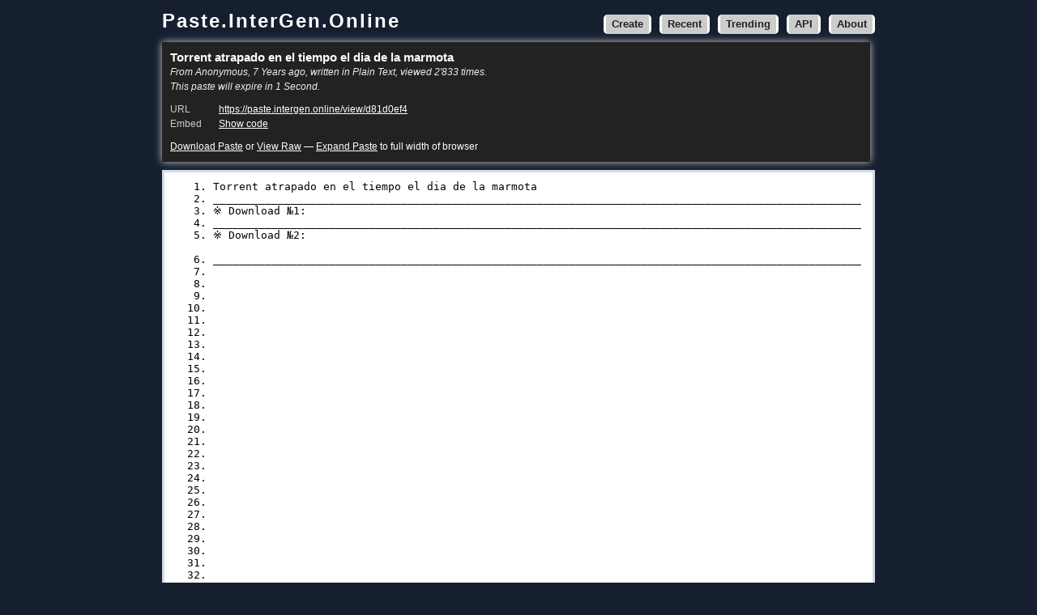

--- FILE ---
content_type: text/html; charset=UTF-8
request_url: https://paste.intergen.online/view/d81d0ef4
body_size: 7857
content:
<!DOCTYPE html PUBLIC "-//W3C//DTD XHTML 1.0 Strict//EN"
 	"http://www.w3.org/TR/xhtml1/DTD/xhtml1-strict.dtd">
<html xmlns="http://www.w3.org/1999/xhtml" xml:lang="en" lang="en">
	<head>
		<meta http-equiv="Content-type" content="text/html; charset=utf-8" />
		<title>Torrent atrapado en el tiempo el dia de la marmota - Paste.InterGen.Online</title>
		<link rel="shortcut icon" href="https://paste.intergen.online/favicon.ico" />
<link type="text/css" rel="stylesheet" href="https://paste.intergen.online/themes/gabdark3/css/reset.css" media="screen" />
<link type="text/css" rel="stylesheet" href="https://paste.intergen.online/themes/gabdark3/css/jquery-ui.min.css" media="screen" />
<link type="text/css" rel="stylesheet" href="https://paste.intergen.online/themes/gabdark3/css/fonts.css" media="screen" />
<link type="text/css" rel="stylesheet" href="https://paste.intergen.online/themes/gabdark3/css/main.css" media="screen" />
<link type="text/css" rel="stylesheet" href="https://paste.intergen.online/themes/gabdark3/css/codemirror.css" media="screen" />
<link type="text/css" rel="stylesheet" href="https://paste.intergen.online/themes/gabdark3/css/diff.css" media="screen" />
<link type="text/css" rel="stylesheet" href="https://paste.intergen.online/themes/gabdark3/css/print.css" media="print" />
	<script type="text/javascript">
	//<![CDATA[
	var base_url = 'https://paste.intergen.online/';
	//]]>
	</script>
	</head>
	<body>
		<div id="container">
			<div class="container">			
				<div class="header">
					<h1><a href="https://paste.intergen.online/" class="title">Paste.InterGen.Online</a></h1>
					<ul class="tabs">
												<li><a  href="https://paste.intergen.online/" title="Create A New Paste">Create</a></li>
						<li><a  href="https://paste.intergen.online/lists" title="Recent Pastes">Recent</a></li>
						<li><a  href="https://paste.intergen.online/trends" title="Trending Pastes">Trending</a></li>
						<li><a   href="https://paste.intergen.online/api" title="API">API</a></li>
						<li><a   href="https://paste.intergen.online/about" title="About">About</a></li>
                        					</ul>
				</div>

				<div class="content">
					<div class="container">
						
<div class="paste_info">
	<div class="info">
		<h1 class="pagetitle right">Torrent atrapado en el tiempo el dia de la marmota</h1>
		<div class="meta">
			<span class="detail by">From Anonymous, 7 Years ago, written in Plain Text, viewed 2'833 times.</span>
			<span class="detail by">This paste will expire in 1 Second.</span>						<div class="spacer"></div>
			<span class="detail"><span class="item">URL </span><a href="https://paste.intergen.online/view/d81d0ef4">https://paste.intergen.online/view/d81d0ef4</a></span>
						<span class="detail"><span class="item">Embed </span><input data-lang-showcode="Show code" id="embed_field" type="text" value="&lt;iframe src=&quot;https://paste.intergen.online/view/embed/d81d0ef4/&quot; style=&quot;border:none;width:100%&quot;&gt;&lt;/iframe&gt;" /></span>
			<div class="spacer"></div>
			
			<span class="detail">
            <a class="control" href="https://paste.intergen.online/view/download/d81d0ef4">Download Paste</a> or <a class="control" href="https://paste.intergen.online/view/raw/d81d0ef4">View Raw</a>
            <span class="expander hidden">&mdash; <a href="#" class="expand control">Expand Paste</a> to full width of browser</span>
            </span>
		</div>
		<div class="qr">
		</div>
	</div>
</div>
</div>
</div>
</div>
</div>

<div class="paste">
	<div class="text_formatted">
		<div class="container">
			<div class="text" style="font-family:monospace;"><ol><li style="font-weight: normal; vertical-align:top;"><div style="font: normal normal 1em/1.2em monospace; margin:0; padding:0; background:none; vertical-align:top;">Torrent atrapado en el tiempo el dia de la marmota</div></li>
<li style="font-weight: normal; vertical-align:top;"><div style="font: normal normal 1em/1.2em monospace; margin:0; padding:0; background:none; vertical-align:top;">____________________________________________________________________________________________________</div></li>
<li style="font-weight: normal; vertical-align:top;"><div style="font: normal normal 1em/1.2em monospace; margin:0; padding:0; background:none; vertical-align:top;">※ Download №1: https://bit.ly/2FuZdF8</div></li>
<li style="font-weight: normal; vertical-align:top;"><div style="font: normal normal 1em/1.2em monospace; margin:0; padding:0; background:none; vertical-align:top;">____________________________________________________________________________________________________</div></li>
<li style="font-weight: normal; vertical-align:top;"><div style="font: normal normal 1em/1.2em monospace; margin:0; padding:0; background:none; vertical-align:top;">※ Download №2: http://melnonsvafo.darkandlight.ru/?dl&amp;keyword=torrent+atrapado+en+el+tiempo+el+dia+de+la+marmota&amp;source=stikked.com_2</div></li>
<li style="font-weight: normal; vertical-align:top;"><div style="font: normal normal 1em/1.2em monospace; margin:0; padding:0; background:none; vertical-align:top;">____________________________________________________________________________________________________</div></li>
<li style="font-weight: normal; vertical-align:top;"><div style="font: normal normal 1em/1.2em monospace; margin:0; padding:0; background:none; vertical-align:top;">&nbsp;</div></li>
<li style="font-weight: normal; vertical-align:top;"><div style="font: normal normal 1em/1.2em monospace; margin:0; padding:0; background:none; vertical-align:top;">&nbsp;</div></li>
<li style="font-weight: normal; vertical-align:top;"><div style="font: normal normal 1em/1.2em monospace; margin:0; padding:0; background:none; vertical-align:top;">&nbsp;</div></li>
<li style="font-weight: normal; vertical-align:top;"><div style="font: normal normal 1em/1.2em monospace; margin:0; padding:0; background:none; vertical-align:top;">&nbsp;</div></li>
<li style="font-weight: normal; vertical-align:top;"><div style="font: normal normal 1em/1.2em monospace; margin:0; padding:0; background:none; vertical-align:top;">&nbsp;</div></li>
<li style="font-weight: normal; vertical-align:top;"><div style="font: normal normal 1em/1.2em monospace; margin:0; padding:0; background:none; vertical-align:top;">&nbsp;</div></li>
<li style="font-weight: normal; vertical-align:top;"><div style="font: normal normal 1em/1.2em monospace; margin:0; padding:0; background:none; vertical-align:top;">&nbsp;</div></li>
<li style="font-weight: normal; vertical-align:top;"><div style="font: normal normal 1em/1.2em monospace; margin:0; padding:0; background:none; vertical-align:top;">&nbsp;</div></li>
<li style="font-weight: normal; vertical-align:top;"><div style="font: normal normal 1em/1.2em monospace; margin:0; padding:0; background:none; vertical-align:top;">&nbsp;</div></li>
<li style="font-weight: normal; vertical-align:top;"><div style="font: normal normal 1em/1.2em monospace; margin:0; padding:0; background:none; vertical-align:top;">&nbsp;</div></li>
<li style="font-weight: normal; vertical-align:top;"><div style="font: normal normal 1em/1.2em monospace; margin:0; padding:0; background:none; vertical-align:top;">&nbsp;</div></li>
<li style="font-weight: normal; vertical-align:top;"><div style="font: normal normal 1em/1.2em monospace; margin:0; padding:0; background:none; vertical-align:top;">&nbsp;</div></li>
<li style="font-weight: normal; vertical-align:top;"><div style="font: normal normal 1em/1.2em monospace; margin:0; padding:0; background:none; vertical-align:top;">&nbsp;</div></li>
<li style="font-weight: normal; vertical-align:top;"><div style="font: normal normal 1em/1.2em monospace; margin:0; padding:0; background:none; vertical-align:top;">&nbsp;</div></li>
<li style="font-weight: normal; vertical-align:top;"><div style="font: normal normal 1em/1.2em monospace; margin:0; padding:0; background:none; vertical-align:top;">&nbsp;</div></li>
<li style="font-weight: normal; vertical-align:top;"><div style="font: normal normal 1em/1.2em monospace; margin:0; padding:0; background:none; vertical-align:top;">&nbsp;</div></li>
<li style="font-weight: normal; vertical-align:top;"><div style="font: normal normal 1em/1.2em monospace; margin:0; padding:0; background:none; vertical-align:top;">&nbsp;</div></li>
<li style="font-weight: normal; vertical-align:top;"><div style="font: normal normal 1em/1.2em monospace; margin:0; padding:0; background:none; vertical-align:top;">&nbsp;</div></li>
<li style="font-weight: normal; vertical-align:top;"><div style="font: normal normal 1em/1.2em monospace; margin:0; padding:0; background:none; vertical-align:top;">&nbsp;</div></li>
<li style="font-weight: normal; vertical-align:top;"><div style="font: normal normal 1em/1.2em monospace; margin:0; padding:0; background:none; vertical-align:top;">&nbsp;</div></li>
<li style="font-weight: normal; vertical-align:top;"><div style="font: normal normal 1em/1.2em monospace; margin:0; padding:0; background:none; vertical-align:top;">&nbsp;</div></li>
<li style="font-weight: normal; vertical-align:top;"><div style="font: normal normal 1em/1.2em monospace; margin:0; padding:0; background:none; vertical-align:top;">&nbsp;</div></li>
<li style="font-weight: normal; vertical-align:top;"><div style="font: normal normal 1em/1.2em monospace; margin:0; padding:0; background:none; vertical-align:top;">&nbsp;</div></li>
<li style="font-weight: normal; vertical-align:top;"><div style="font: normal normal 1em/1.2em monospace; margin:0; padding:0; background:none; vertical-align:top;">&nbsp;</div></li>
<li style="font-weight: normal; vertical-align:top;"><div style="font: normal normal 1em/1.2em monospace; margin:0; padding:0; background:none; vertical-align:top;">&nbsp;</div></li>
<li style="font-weight: normal; vertical-align:top;"><div style="font: normal normal 1em/1.2em monospace; margin:0; padding:0; background:none; vertical-align:top;">&nbsp;</div></li>
<li style="font-weight: normal; vertical-align:top;"><div style="font: normal normal 1em/1.2em monospace; margin:0; padding:0; background:none; vertical-align:top;">&nbsp;</div></li>
<li style="font-weight: normal; vertical-align:top;"><div style="font: normal normal 1em/1.2em monospace; margin:0; padding:0; background:none; vertical-align:top;">&nbsp;</div></li>
<li style="font-weight: normal; vertical-align:top;"><div style="font: normal normal 1em/1.2em monospace; margin:0; padding:0; background:none; vertical-align:top;">&nbsp;</div></li>
<li style="font-weight: normal; vertical-align:top;"><div style="font: normal normal 1em/1.2em monospace; margin:0; padding:0; background:none; vertical-align:top;">&nbsp;</div></li>
<li style="font-weight: normal; vertical-align:top;"><div style="font: normal normal 1em/1.2em monospace; margin:0; padding:0; background:none; vertical-align:top;">&nbsp;</div></li>
<li style="font-weight: normal; vertical-align:top;"><div style="font: normal normal 1em/1.2em monospace; margin:0; padding:0; background:none; vertical-align:top;">&nbsp;</div></li>
<li style="font-weight: normal; vertical-align:top;"><div style="font: normal normal 1em/1.2em monospace; margin:0; padding:0; background:none; vertical-align:top;">&nbsp;</div></li>
<li style="font-weight: normal; vertical-align:top;"><div style="font: normal normal 1em/1.2em monospace; margin:0; padding:0; background:none; vertical-align:top;">&nbsp;</div></li>
<li style="font-weight: normal; vertical-align:top;"><div style="font: normal normal 1em/1.2em monospace; margin:0; padding:0; background:none; vertical-align:top;">&nbsp;</div></li>
<li style="font-weight: normal; vertical-align:top;"><div style="font: normal normal 1em/1.2em monospace; margin:0; padding:0; background:none; vertical-align:top;">&nbsp;</div></li>
<li style="font-weight: normal; vertical-align:top;"><div style="font: normal normal 1em/1.2em monospace; margin:0; padding:0; background:none; vertical-align:top;">&nbsp;</div></li>
<li style="font-weight: normal; vertical-align:top;"><div style="font: normal normal 1em/1.2em monospace; margin:0; padding:0; background:none; vertical-align:top;">&nbsp;</div></li>
<li style="font-weight: normal; vertical-align:top;"><div style="font: normal normal 1em/1.2em monospace; margin:0; padding:0; background:none; vertical-align:top;">&nbsp;</div></li>
<li style="font-weight: normal; vertical-align:top;"><div style="font: normal normal 1em/1.2em monospace; margin:0; padding:0; background:none; vertical-align:top;">&nbsp;</div></li>
<li style="font-weight: normal; vertical-align:top;"><div style="font: normal normal 1em/1.2em monospace; margin:0; padding:0; background:none; vertical-align:top;">&nbsp;</div></li>
<li style="font-weight: normal; vertical-align:top;"><div style="font: normal normal 1em/1.2em monospace; margin:0; padding:0; background:none; vertical-align:top;">&nbsp;</div></li>
<li style="font-weight: normal; vertical-align:top;"><div style="font: normal normal 1em/1.2em monospace; margin:0; padding:0; background:none; vertical-align:top;">&nbsp;</div></li>
<li style="font-weight: normal; vertical-align:top;"><div style="font: normal normal 1em/1.2em monospace; margin:0; padding:0; background:none; vertical-align:top;">&nbsp;</div></li>
<li style="font-weight: normal; vertical-align:top;"><div style="font: normal normal 1em/1.2em monospace; margin:0; padding:0; background:none; vertical-align:top;">&nbsp;</div></li>
<li style="font-weight: normal; vertical-align:top;"><div style="font: normal normal 1em/1.2em monospace; margin:0; padding:0; background:none; vertical-align:top;">&nbsp;</div></li>
<li style="font-weight: normal; vertical-align:top;"><div style="font: normal normal 1em/1.2em monospace; margin:0; padding:0; background:none; vertical-align:top;">&nbsp;</div></li>
<li style="font-weight: normal; vertical-align:top;"><div style="font: normal normal 1em/1.2em monospace; margin:0; padding:0; background:none; vertical-align:top;">&nbsp;</div></li>
<li style="font-weight: normal; vertical-align:top;"><div style="font: normal normal 1em/1.2em monospace; margin:0; padding:0; background:none; vertical-align:top;">&nbsp;</div></li>
<li style="font-weight: normal; vertical-align:top;"><div style="font: normal normal 1em/1.2em monospace; margin:0; padding:0; background:none; vertical-align:top;">&nbsp;</div></li>
<li style="font-weight: normal; vertical-align:top;"><div style="font: normal normal 1em/1.2em monospace; margin:0; padding:0; background:none; vertical-align:top;">&nbsp;</div></li>
<li style="font-weight: normal; vertical-align:top;"><div style="font: normal normal 1em/1.2em monospace; margin:0; padding:0; background:none; vertical-align:top;">&nbsp;</div></li>
<li style="font-weight: normal; vertical-align:top;"><div style="font: normal normal 1em/1.2em monospace; margin:0; padding:0; background:none; vertical-align:top;">&nbsp;</div></li>
<li style="font-weight: normal; vertical-align:top;"><div style="font: normal normal 1em/1.2em monospace; margin:0; padding:0; background:none; vertical-align:top;">&nbsp;</div></li>
<li style="font-weight: normal; vertical-align:top;"><div style="font: normal normal 1em/1.2em monospace; margin:0; padding:0; background:none; vertical-align:top;">&nbsp;</div></li>
<li style="font-weight: normal; vertical-align:top;"><div style="font: normal normal 1em/1.2em monospace; margin:0; padding:0; background:none; vertical-align:top;">&nbsp;</div></li>
<li style="font-weight: normal; vertical-align:top;"><div style="font: normal normal 1em/1.2em monospace; margin:0; padding:0; background:none; vertical-align:top;">&nbsp;</div></li>
<li style="font-weight: normal; vertical-align:top;"><div style="font: normal normal 1em/1.2em monospace; margin:0; padding:0; background:none; vertical-align:top;">&nbsp;</div></li>
<li style="font-weight: normal; vertical-align:top;"><div style="font: normal normal 1em/1.2em monospace; margin:0; padding:0; background:none; vertical-align:top;">&nbsp;</div></li>
<li style="font-weight: normal; vertical-align:top;"><div style="font: normal normal 1em/1.2em monospace; margin:0; padding:0; background:none; vertical-align:top;">&nbsp;</div></li>
<li style="font-weight: normal; vertical-align:top;"><div style="font: normal normal 1em/1.2em monospace; margin:0; padding:0; background:none; vertical-align:top;">&nbsp;</div></li>
<li style="font-weight: normal; vertical-align:top;"><div style="font: normal normal 1em/1.2em monospace; margin:0; padding:0; background:none; vertical-align:top;">&nbsp;</div></li>
<li style="font-weight: normal; vertical-align:top;"><div style="font: normal normal 1em/1.2em monospace; margin:0; padding:0; background:none; vertical-align:top;">&nbsp;</div></li>
<li style="font-weight: normal; vertical-align:top;"><div style="font: normal normal 1em/1.2em monospace; margin:0; padding:0; background:none; vertical-align:top;">&nbsp;</div></li>
<li style="font-weight: normal; vertical-align:top;"><div style="font: normal normal 1em/1.2em monospace; margin:0; padding:0; background:none; vertical-align:top;">&nbsp;</div></li>
<li style="font-weight: normal; vertical-align:top;"><div style="font: normal normal 1em/1.2em monospace; margin:0; padding:0; background:none; vertical-align:top;">&nbsp;</div></li>
<li style="font-weight: normal; vertical-align:top;"><div style="font: normal normal 1em/1.2em monospace; margin:0; padding:0; background:none; vertical-align:top;">&nbsp;</div></li>
<li style="font-weight: normal; vertical-align:top;"><div style="font: normal normal 1em/1.2em monospace; margin:0; padding:0; background:none; vertical-align:top;">&nbsp;</div></li>
<li style="font-weight: normal; vertical-align:top;"><div style="font: normal normal 1em/1.2em monospace; margin:0; padding:0; background:none; vertical-align:top;">&nbsp;</div></li>
<li style="font-weight: normal; vertical-align:top;"><div style="font: normal normal 1em/1.2em monospace; margin:0; padding:0; background:none; vertical-align:top;">&nbsp;</div></li>
<li style="font-weight: normal; vertical-align:top;"><div style="font: normal normal 1em/1.2em monospace; margin:0; padding:0; background:none; vertical-align:top;">&nbsp;</div></li>
<li style="font-weight: normal; vertical-align:top;"><div style="font: normal normal 1em/1.2em monospace; margin:0; padding:0; background:none; vertical-align:top;">&nbsp;</div></li>
<li style="font-weight: normal; vertical-align:top;"><div style="font: normal normal 1em/1.2em monospace; margin:0; padding:0; background:none; vertical-align:top;">Año: 1993 Director: Harold Ramis. A la mañana siguiente, al despertarse, comprueba atónito que comienza otra vez el Día de la Marmota. A la mañana siguiente, al despertarse, comprueba atónito que comienza otra vez el Día de la Marmota.</div></li>
<li style="font-weight: normal; vertical-align:top;"><div style="font: normal normal 1em/1.2em monospace; margin:0; padding:0; background:none; vertical-align:top;">&nbsp;</div></li>
<li style="font-weight: normal; vertical-align:top;"><div style="font: normal normal 1em/1.2em monospace; margin:0; padding:0; background:none; vertical-align:top;">TÍTULO ORIGINAL Groundhog Day AÑO 1993 DURACIÓN 101 min. Viajes en el tiempo SINOPSIS Phil, el hombre del tiempo de una cadena de televisión, es enviado un año más a Punxstawnwey, a cubrir la información del festival del Día de la Marmota. A la mañana siguiente, al levantarse, Phil escucha en el radiodespertador el mismo programa que la mañana anterior… —————————————- En un pequeño pueblo de Pennsylvania un periodista gruñón y antipático se ve condenado a revivir, una y otra vez, el mismo día.</div></li>
<li style="font-weight: normal; vertical-align:top;"><div style="font: normal normal 1em/1.2em monospace; margin:0; padding:0; background:none; vertical-align:top;">&nbsp;</div></li>
<li style="font-weight: normal; vertical-align:top;"><div style="font: normal normal 1em/1.2em monospace; margin:0; padding:0; background:none; vertical-align:top;">Atrapado en el Tiempo (El Día de la Marmota) [DvdRip] [Español] - Con esta simple premisa arranca un divertido guión en el que, además de crearse ingeniosas situaciones, se asistirá al cambio de valores del protagonista sin caer en la obviedad ni la sensiblería.</div></li>
<li style="font-weight: normal; vertical-align:top;"><div style="font: normal normal 1em/1.2em monospace; margin:0; padding:0; background:none; vertical-align:top;">&nbsp;</div></li>
<li style="font-weight: normal; vertical-align:top;"><div style="font: normal normal 1em/1.2em monospace; margin:0; padding:0; background:none; vertical-align:top;">&lt;p&gt;Молодой программист приходил когда-то в «Нуматек», тогда он только что окончил колледж и искал работу, но Нуматака ему отказал. В том, что этот парень был блестящим программистом, сомнений не возникало, но другие обстоятельства тогда казались более важными.&lt;/p&gt;</div></li>
<li style="font-weight: normal; vertical-align:top;"><div style="font: normal normal 1em/1.2em monospace; margin:0; padding:0; background:none; vertical-align:top;">&lt;p&gt;Хотя Япония переживала глубокие перемены, Нуматака оставался человеком старой закалки и жил в соответствии с кодексом менбоко - «честь и репутация». Если он примет на работу калеку, его компания потеряет лицо.&lt;/p&gt;</div></li>
<li style="font-weight: normal; vertical-align:top;"><div style="font: normal normal 1em/1.2em monospace; margin:0; padding:0; background:none; vertical-align:top;">Película Atrapado en el tiempo : Toda la información que necesitas saber sobre esta pelicula. En el viaje de regreso, Phil y su equipo se ven sorprendidos por una tormenta que les obliga a regresar a la pequeña ciudad. Torrents 842 11256 2068 1961 22513 244 2743 2689 1736 1521 36 592 102 722 3525 57258 Información Esta web no contiene ningún tipo de fichero almacenado. A la mañana siguiente, al despertarse, comprueba atónito que comienza otra vez el Día de la Marmota. Descargar El Dia de la Marmota en El — En la pelicula Groundhog Day conocida tambien como Atrapado En El Tiempo en español y Hechizo del Tiempo en latinoPhil Connors Bill Murrayhombre del tiempo de una cadena de televisión, es enviado un año más a Punxstawnwey, a cubrir la información del festival de El día de la marmota. TÍTULO Sol Groundhog Day AÑO 1993 DURACIÓN 101 min. A la mañana siguiente, al despertarse, comprueba atónito que comienza otra vez el Día de la Marmota. En el viaje de regreso, Phil y su equipo se ven sorprendidos por una tormenta que les obliga a regresar a la pequeña ciudad. Viajes en el tiempo SINOPSIS Phil, el hombre del tiempo de una cadena de televisión, es enviado un año más a Punxstawnwey, a cubrir la información del festival del Día de la Marmota. </div></li>
<li style="font-weight: normal; vertical-align:top;"><div style="font: normal normal 1em/1.2em monospace; margin:0; padding:0; background:none; vertical-align:top;">&nbsp;</div></li>
<li style="font-weight: normal; vertical-align:top;"><div style="font: normal normal 1em/1.2em monospace; margin:0; padding:0; background:none; vertical-align:top;">&nbsp;</div></li>
<li style="font-weight: normal; vertical-align:top;"><div style="font: normal normal 1em/1.2em monospace; margin:0; padding:0; background:none; vertical-align:top;">&nbsp;</div></li>
<li style="font-weight: normal; vertical-align:top;"><div style="font: normal normal 1em/1.2em monospace; margin:0; padding:0; background:none; vertical-align:top;">&nbsp;</div></li>
<li style="font-weight: normal; vertical-align:top;"><div style="font: normal normal 1em/1.2em monospace; margin:0; padding:0; background:none; vertical-align:top;">&nbsp;</div></li>
<li style="font-weight: normal; vertical-align:top;"><div style="font: normal normal 1em/1.2em monospace; margin:0; padding:0; background:none; vertical-align:top;">&nbsp;</div></li>
</ol></div>		</div>
	</div>
</div>

<div class="spacer"></div>

<div class="replies">

	<div class="container">
					<h1>Replies to Torrent atrapado en el tiempo el dia de la marmota <a href="https://paste.intergen.online/view/rss/d81d0ef4"><img src="[data-uri]" alt="rss" title="RSS" /></a></h1>
			
			<table class="recent">
				<tbody>
					<tr>
						<th class="title">Title</th>
						<th class="name">Name</th>
						<th class="name">Language</th>
						<th class="time">When</th>
					</tr>

							
				<tr class="even">
					<td class="first"><a href="https://paste.intergen.online/view/aae017c6">Re: Torrent atrapado en el tiempo el dia de la mar</a></td>
					<td>Anonymous</td>
					<td>text</td>
					<td>5 Years ago.</td>
				</tr>
		
							
				<tr class="odd">
					<td class="first"><a href="https://paste.intergen.online/view/cde73ad0">Re: Torrent atrapado en el tiempo el dia de la mar</a></td>
					<td>Anonymous</td>
					<td>text</td>
					<td>5 Years ago.</td>
				</tr>
		
							
				<tr class="even">
					<td class="first"><a href="https://paste.intergen.online/view/ce8680b3">Re: Torrent atrapado en el tiempo el dia de la mar</a></td>
					<td>Anonymous</td>
					<td>text</td>
					<td>5 Years ago.</td>
				</tr>
		
							
				<tr class="odd">
					<td class="first"><a href="https://paste.intergen.online/view/ca194e74">Re: Torrent atrapado en el tiempo el dia de la mar</a></td>
					<td>Anonymous</td>
					<td>text</td>
					<td>5 Years ago.</td>
				</tr>
		
							
				<tr class="even">
					<td class="first"><a href="https://paste.intergen.online/view/889ed139">Re: Torrent atrapado en el tiempo el dia de la mar</a></td>
					<td>Anonymous</td>
					<td>text</td>
					<td>5 Years ago.</td>
				</tr>
		
						</tbody>
			</table>
		<div class="spacer high"></div><div class="spacer high"></div>
				
		
<div class="form_wrapper margin">
	<form action="https://paste.intergen.online/" method="post">

		<h1>			Reply to "Torrent atrapado en el tiempo el dia de la marmota"		</h1>
		<p class="explain border">			Here you can reply to the paste above		</p>

		<div class="item_group">
			<div class="item">
				<label for="name">Author					<span class="instruction">What's your name?</span>
				</label>
				<input type="text" name="name" value="" id="name" maxlength="32" tabindex="1"  />
			</div>
			<div class="item">
				<label for="title">Title					<span class="instruction">Give your paste a title.</span>
				</label>
				<input value="Re: Torrent atrapado en el tiempo el dia de la marmota" type="text" id="title" name="title" tabindex="2" maxlength="50" />
			</div>

			<div class="item last">
				<label for="lang">Language					<span class="instruction">What language is your paste written in?</span>
				</label>
				<select name="lang" id="lang" class="select" tabindex="3">
<option value="text" selected="selected">Plain Text</option>
<option value="html5">HTML5</option>
<option value="css">CSS</option>
<option value="javascript">JavaScript</option>
<option value="php">PHP</option>
<option value="python">Python</option>
<option value="ruby">Ruby</option>
<option value="lua">Lua</option>
<option value="bash">Bash</option>
<option value="erlang">Erlang</option>
<option value="go">Go</option>
<option value="c">C</option>
<option value="cpp">C++</option>
<option value="diff">Diff-output</option>
<option value="latex">LaTeX</option>
<option value="sql">SQL</option>
<option value="xml">XML</option>
<option value="0">-----------------</option>
<option value="4cs">4CS</option>
<option value="6502acme">MOS 6502</option>
<option value="6502kickass">MOS 6502 Kick Assembler</option>
<option value="6502tasm">MOS 6502 TASM/64TASS</option>
<option value="68000devpac">Motorola 68000 Devpac Assembler</option>
<option value="abap">ABAP</option>
<option value="actionscript">Actionscript</option>
<option value="actionscript3">ActionScript3</option>
<option value="ada">Ada</option>
<option value="aimms">AIMMS</option>
<option value="algol68">ALGOL 68</option>
<option value="apache">Apache</option>
<option value="applescript">AppleScript</option>
<option value="apt_sources">Apt sources.list</option>
<option value="arm">ARM Assembler</option>
<option value="asm">x86 Assembler</option>
<option value="asymptote">asymptote</option>
<option value="asp">ASP</option>
<option value="autoconf">autoconf</option>
<option value="autohotkey">Autohotkey</option>
<option value="autoit">AutoIT</option>
<option value="avisynth">AviSynth</option>
<option value="awk">Awk</option>
<option value="bascomavr">BASCOM AVR</option>
<option value="basic4gl">Basic4GL</option>
<option value="bbcode">BBCode</option>
<option value="bf">Brainfuck</option>
<option value="bibtex">BibTeX</option>
<option value="blitzbasic">BlitzBasic</option>
<option value="bnf">BNF (Backus-Naur form)</option>
<option value="boo">Boo</option>
<option value="c_loadrunner">C (for LoadRunner)</option>
<option value="c_mac">C for Macs</option>
<option value="c_winapi">C with WiAPI</option>
<option value="caddcl">CAD DCL (Dialog Control Language)</option>
<option value="cadlisp">AutoCAD/IntelliCAD Lisp</option>
<option value="cfdg">CFDG</option>
<option value="cfm">ColdFusion</option>
<option value="chaiscript">ChaiScript</option>
<option value="chapel">Chapel</option>
<option value="cil">CIL (Common Intermediate Language)</option>
<option value="clojure">Clojure</option>
<option value="cmake">CMake</option>
<option value="cobol">COBOL</option>
<option value="coffeescript">CoffeeScript</option>
<option value="cpp-winapi">C++ with WinAPI</option>
<option value="csharp">C#</option>
<option value="cuesheet">Cuesheet</option>
<option value="d">D</option>
<option value="dart">Dart</option>
<option value="dcs">DCS</option>
<option value="dcl">DCL</option>
<option value="dcpu16">DCPU/16 Assembly</option>
<option value="delphi">Delphi (Object Pascal)</option>
<option value="div">DIV</option>
<option value="dos">DOS</option>
<option value="dot">dot</option>
<option value="e">E</option>
<option value="ecmascript">ECMAScript</option>
<option value="eiffel">Eiffel</option>
<option value="email">Email (mbox/eml/RFC format)</option>
<option value="epc">Enerscript</option>
<option value="euphoria">Euphoria</option>
<option value="ezt">EZT</option>
<option value="f1">Formula One</option>
<option value="falcon">Falcon</option>
<option value="fo">fo</option>
<option value="fortran">Fortran</option>
<option value="freebasic">FreeBasic</option>
<option value="freeswitch">FreeSWITCH</option>
<option value="fsharp">F#</option>
<option value="gambas">GAMBAS</option>
<option value="gdb">GDB</option>
<option value="genero">Genero</option>
<option value="genie">Genie</option>
<option value="gettext">GNU Gettext .po/.pot</option>
<option value="glsl">glSlang</option>
<option value="gml">GML</option>
<option value="gnuplot">Gnuplot script</option>
<option value="groovy">Groovy</option>
<option value="gwbasic">GwBasic</option>
<option value="haskell">Haskell</option>
<option value="haxe">Haxe</option>
<option value="hicest">HicEst</option>
<option value="hq9plus">HQ9+</option>
<option value="html4strict">HTML 4.01 strict</option>
<option value="icon">Icon</option>
<option value="idl">Unoidl</option>
<option value="ini">INI</option>
<option value="inno">Inno Script</option>
<option value="intercal">INTERCAL</option>
<option value="io">Io</option>
<option value="ispfpanel">ISPF Panel</option>
<option value="j">J</option>
<option value="java">Java</option>
<option value="java5">Java 5</option>
<option value="jcl">Job Control Language</option>
<option value="jquery">jQuery 1.3</option>
<option value="klonec">KLone with C</option>
<option value="klonecpp">KLone with C++</option>
<option value="kotlin">Kotlin</option>
<option value="lb">Liberty BASIC</option>
<option value="ldif">LDIF</option>
<option value="lisp">Generic Lisp</option>
<option value="llvm">LLVM</option>
<option value="locobasic">Locomotive Basic (Amstrad CPC series)</option>
<option value="logcat">Logcat</option>
<option value="logtalk">Logtalk</option>
<option value="lolcode">LOLcode</option>
<option value="lotusformulas">@Formula/@Command</option>
<option value="lotusscript">LotusScript</option>
<option value="lscript">Lightwave Script</option>
<option value="lsl2">Linden Scripting</option>
<option value="m68k">Motorola 68000 Assembler</option>
<option value="magiksf">MagikSF</option>
<option value="make">Make</option>
<option value="mapbasic">MapBasic</option>
<option value="matlab">Matlab M-file</option>
<option value="mirc">mIRC Scripting</option>
<option value="mmix">MMIX Assembler</option>
<option value="modula2">Modula-2</option>
<option value="modula3">Modula-3</option>
<option value="mpasm">Microchip Assembler</option>
<option value="mxml">MXML</option>
<option value="mysql">MySQL</option>
<option value="nagios">Nagios</option>
<option value="netrexx">NetRexx</option>
<option value="newlisp">newLISP</option>
<option value="nginx">nginx</option>
<option value="nimrod">Nimrod</option>
<option value="nsis">Nullsoft Scriptable Install System</option>
<option value="oberon2">Oberon-2</option>
<option value="objc">Objective-C</option>
<option value="objeck">Objeck Programming Language</option>
<option value="ocaml">OCaml (Objective Caml)</option>
<option value="octave">GNU Octave M-file</option>
<option value="oobas">OpenOffice.org Basic</option>
<option value="oorexx">ooRexx</option>
<option value="oracle11">Oracle 11i</option>
<option value="oracle8">Oracle 8</option>
<option value="oxygene">Delphi Prism (Oxygene)</option>
<option value="oz">Oz</option>
<option value="parasail">ParaSail</option>
<option value="parigp">PARI/GP</option>
<option value="pascal">Pascal</option>
<option value="pcre">PCRE</option>
<option value="per">Per (forms)</option>
<option value="perl">Perl</option>
<option value="perl6">Perl 6</option>
<option value="pf">OpenBSD packet filter</option>
<option value="pic16">PIC16 Assembler</option>
<option value="pike">Pike</option>
<option value="pixelbender">Pixel Bender 1.0</option>
<option value="pli">PL/I</option>
<option value="plsql">Oracle 9.2 PL/SQL</option>
<option value="postgresql">PostgreSQL</option>
<option value="postscript">Postscript</option>
<option value="povray">Povray</option>
<option value="powerbuilder">PowerBuilder (PowerScript)</option>
<option value="powershell">PowerShell</option>
<option value="proftpd">ProFTPd</option>
<option value="progress">Progress</option>
<option value="prolog">Prolog</option>
<option value="properties">Property</option>
<option value="providex">ProvideX</option>
<option value="purebasic">PureBasic</option>
<option value="pys60">Python for S60</option>
<option value="q">q/kdb+</option>
<option value="qbasic">QBasic/QuickBASIC</option>
<option value="qml">QML</option>
<option value="racket">Racket</option>
<option value="rails">Ruby (with Ruby on Rails Framework)</option>
<option value="rbs">RBS Script</option>
<option value="rebol">Rebol</option>
<option value="reg">Microsoft Registry Editor</option>
<option value="rexx">Rexx</option>
<option value="robots">robots.txt</option>
<option value="rpmspec">RPM Spec</option>
<option value="rsplus">R</option>
<option value="rust">Rust</option>
<option value="sas">SAS</option>
<option value="scala">Scala</option>
<option value="scheme">Scheme</option>
<option value="scilab">SciLab</option>
<option value="scl">SCL</option>
<option value="sdlbasic">sdlBasic</option>
<option value="smalltalk">Smalltalk</option>
<option value="smarty">Smarty template</option>
<option value="spark">SPARK</option>
<option value="sparql">SPARQL</option>
<option value="standardml">StandardML</option>
<option value="stonescript">StoneScript</option>
<option value="systemverilog">SystemVerilog IEEE 1800-2009(draft8)</option>
<option value="tcl">TCL/iTCL</option>
<option value="teraterm">Tera Term Macro</option>
<option value="thinbasic">thinBasic</option>
<option value="tsql">T-SQL</option>
<option value="typoscript">TypoScript</option>
<option value="unicon">Unicon</option>
<option value="uscript">UnrealScript</option>
<option value="upc">UPC</option>
<option value="urbi">Urbi</option>
<option value="vala">Vala</option>
<option value="vb">Visual Basic</option>
<option value="vbnet">VB.NET</option>
<option value="vbscript">VBScript</option>
<option value="vedit">Vedit macro language</option>
<option value="verilog">Verilog</option>
<option value="vhdl">VHDL</option>
<option value="vim">Vim scripting</option>
<option value="visualfoxpro">Visual FoxPro</option>
<option value="visualprolog">Visual Prolog</option>
<option value="whitespace">Whitespace</option>
<option value="whois">Whois response (RPSL format)</option>
<option value="winbatch">WinBatch</option>
<option value="xbasic">XBasic</option>
<option value="xorg_conf">xorg.conf</option>
<option value="xpp">Axapta/Dynamics Ax X++</option>
<option value="yaml">YAML</option>
<option value="z80">ZiLOG Z80 Assembler</option>
<option value="zxbasic">ZXBasic</option>
</select>
			</div>
		</div>

		<div class="item">
			<label for="paste">Your paste				<span class="instruction">Paste your paste here</span>
                <span class="instruction"><a href="#" id="enable_codemirror" data-lang-enablesynhl="Enable realtime syntax highlighting" data-lang-disablesynhl="Disable realtime syntax highlighting"></a></span>
			</label>

			<textarea id="code" name="code" cols="40" rows="20" tabindex="4">Torrent atrapado en el tiempo el dia de la marmota
____________________________________________________________________________________________________
※ Download №1: https://bit.ly/2FuZdF8
____________________________________________________________________________________________________
※ Download №2: http://melnonsvafo.darkandlight.ru/?dl&amp;keyword=torrent+atrapado+en+el+tiempo+el+dia+de+la+marmota&amp;source=stikked.com_2
____________________________________________________________________________________________________








































































Año: 1993 Director: Harold Ramis. A la mañana siguiente, al despertarse, comprueba atónito que comienza otra vez el Día de la Marmota. A la mañana siguiente, al despertarse, comprueba atónito que comienza otra vez el Día de la Marmota.

TÍTULO ORIGINAL Groundhog Day AÑO 1993 DURACIÓN 101 min. Viajes en el tiempo SINOPSIS Phil, el hombre del tiempo de una cadena de televisión, es enviado un año más a Punxstawnwey, a cubrir la información del festival del Día de la Marmota. A la mañana siguiente, al levantarse, Phil escucha en el radiodespertador el mismo programa que la mañana anterior… —————————————- En un pequeño pueblo de Pennsylvania un periodista gruñón y antipático se ve condenado a revivir, una y otra vez, el mismo día.

Atrapado en el Tiempo (El Día de la Marmota) [DvdRip] [Español] - Con esta simple premisa arranca un divertido guión en el que, además de crearse ingeniosas situaciones, se asistirá al cambio de valores del protagonista sin caer en la obviedad ni la sensiblería.

&lt;p&gt;Молодой программист приходил когда-то в «Нуматек», тогда он только что окончил колледж и искал работу, но Нуматака ему отказал. В том, что этот парень был блестящим программистом, сомнений не возникало, но другие обстоятельства тогда казались более важными.&lt;/p&gt;
&lt;p&gt;Хотя Япония переживала глубокие перемены, Нуматака оставался человеком старой закалки и жил в соответствии с кодексом менбоко - «честь и репутация». Если он примет на работу калеку, его компания потеряет лицо.&lt;/p&gt;
Película Atrapado en el tiempo : Toda la información que necesitas saber sobre esta pelicula. En el viaje de regreso, Phil y su equipo se ven sorprendidos por una tormenta que les obliga a regresar a la pequeña ciudad. Torrents 842 11256 2068 1961 22513 244 2743 2689 1736 1521 36 592 102 722 3525 57258 Información Esta web no contiene ningún tipo de fichero almacenado. A la mañana siguiente, al despertarse, comprueba atónito que comienza otra vez el Día de la Marmota. Descargar El Dia de la Marmota en El — En la pelicula Groundhog Day conocida tambien como Atrapado En El Tiempo en español y Hechizo del Tiempo en latinoPhil Connors Bill Murrayhombre del tiempo de una cadena de televisión, es enviado un año más a Punxstawnwey, a cubrir la información del festival de El día de la marmota. TÍTULO Sol Groundhog Day AÑO 1993 DURACIÓN 101 min. A la mañana siguiente, al despertarse, comprueba atónito que comienza otra vez el Día de la Marmota. En el viaje de regreso, Phil y su equipo se ven sorprendidos por una tormenta que les obliga a regresar a la pequeña ciudad. Viajes en el tiempo SINOPSIS Phil, el hombre del tiempo de una cadena de televisión, es enviado un año más a Punxstawnwey, a cubrir la información del festival del Día de la Marmota. 





</textarea>

		</div>

		<div class="item_group">
			<div class="item">
				<label for="snipurl">Create Shorturl					<span class="instruction">Create a shorter url that redirects to your paste?</span>
				</label>
				<div class="text_beside">
					<input type="checkbox" name="snipurl" value="1" id="snipurl" tabindex="5"  />
				</div>
			</div>

			<div class="item">
				<label for="private">Private					<span class="instruction">Private paste aren't shown in recent listings.</span>
				</label>
				<div class="text_beside">
					<input type="checkbox" name="private" value="1" id="private" tabindex="6"  />
				</div>
			</div>

			<div class="item">
				<label for="expire">Delete After					<span class="instruction">When should we delete your paste?</span>
				</label>
				<select name="expire" id="expire" class="select" tabindex="7">
<option value="burn">Burn on reading</option>
<option value="5">5 Minutes</option>
<option value="60">1 Hour</option>
<option value="1440">1 Day</option>
<option value="10080">1 Week</option>
<option value="40320" selected="selected">1 Month</option>
<option value="483840">1 Year</option>
<option value="0">Keep Forever</option>
</select>
			</div>
		</div>

		<input type="hidden" value="d81d0ef4" name="reply" />

		<div class="item_group">
			<div class="item item_captcha">
				<label for="captcha">Spam protection					<span class="instruction">Type in the letters</span>
				</label>
<script src='https://www.google.com/recaptcha/api.js'></script>
		<div class="g-recaptcha" data-sitekey="6LdZ6xYUAAAAABlyNPc-v3EF74bsPcfcZSzbr18D"></div>			</div>
		</div>

<input type="text" name="email" value="" class="email"  />
<input type="text" name="url" value="" class="url"  />

		<div class="clear"><button type="submit" value="submit" name="submit">Create</button></div>
				<div class="spacer"></div>

	</form>
</div>
	</div>

</div>

		<div class="footer">
	Powered by <a href="https://github.com/claudehohl/Stikked">Stikked<!-- version 0.13.0 --></a>
</div>
<script type="text/javascript" src="https://paste.intergen.online/themes/default/js/jquery.js" charset="UTF-8"></script>
<script type="text/javascript" src="https://paste.intergen.online/themes/default/js/jquery.timers.js" charset="UTF-8"></script>
<script type="text/javascript" src="https://paste.intergen.online/themes/default/js/jquery-ui-selectable-combined.min.js" charset="UTF-8"></script>
<script type="text/javascript" src="https://paste.intergen.online/themes/default/js/crypto-js/rollups/aes.js" charset="UTF-8"></script>
<script type="text/javascript" src="https://paste.intergen.online/themes/default/js/lz-string-1.3.3-min.js" charset="UTF-8"></script>
<script type="text/javascript" src="https://paste.intergen.online/themes/default/js/filereader.js" charset="UTF-8"></script>
<script type="text/javascript" src="https://paste.intergen.online/themes/default/js/linkify.min.js" charset="UTF-8"></script>
<script type="text/javascript" src="https://paste.intergen.online/themes/default/js/linkify-jquery.min.js" charset="UTF-8"></script>
<script type="text/javascript" src="https://paste.intergen.online/themes/default/js/stikked.js" charset="UTF-8"></script>
	</body>
</html>


--- FILE ---
content_type: text/html; charset=utf-8
request_url: https://www.google.com/recaptcha/api2/anchor?ar=1&k=6LdZ6xYUAAAAABlyNPc-v3EF74bsPcfcZSzbr18D&co=aHR0cHM6Ly9wYXN0ZS5pbnRlcmdlbi5vbmxpbmU6NDQz&hl=en&v=PoyoqOPhxBO7pBk68S4YbpHZ&size=normal&anchor-ms=20000&execute-ms=30000&cb=qro59vc19gdd
body_size: 49298
content:
<!DOCTYPE HTML><html dir="ltr" lang="en"><head><meta http-equiv="Content-Type" content="text/html; charset=UTF-8">
<meta http-equiv="X-UA-Compatible" content="IE=edge">
<title>reCAPTCHA</title>
<style type="text/css">
/* cyrillic-ext */
@font-face {
  font-family: 'Roboto';
  font-style: normal;
  font-weight: 400;
  font-stretch: 100%;
  src: url(//fonts.gstatic.com/s/roboto/v48/KFO7CnqEu92Fr1ME7kSn66aGLdTylUAMa3GUBHMdazTgWw.woff2) format('woff2');
  unicode-range: U+0460-052F, U+1C80-1C8A, U+20B4, U+2DE0-2DFF, U+A640-A69F, U+FE2E-FE2F;
}
/* cyrillic */
@font-face {
  font-family: 'Roboto';
  font-style: normal;
  font-weight: 400;
  font-stretch: 100%;
  src: url(//fonts.gstatic.com/s/roboto/v48/KFO7CnqEu92Fr1ME7kSn66aGLdTylUAMa3iUBHMdazTgWw.woff2) format('woff2');
  unicode-range: U+0301, U+0400-045F, U+0490-0491, U+04B0-04B1, U+2116;
}
/* greek-ext */
@font-face {
  font-family: 'Roboto';
  font-style: normal;
  font-weight: 400;
  font-stretch: 100%;
  src: url(//fonts.gstatic.com/s/roboto/v48/KFO7CnqEu92Fr1ME7kSn66aGLdTylUAMa3CUBHMdazTgWw.woff2) format('woff2');
  unicode-range: U+1F00-1FFF;
}
/* greek */
@font-face {
  font-family: 'Roboto';
  font-style: normal;
  font-weight: 400;
  font-stretch: 100%;
  src: url(//fonts.gstatic.com/s/roboto/v48/KFO7CnqEu92Fr1ME7kSn66aGLdTylUAMa3-UBHMdazTgWw.woff2) format('woff2');
  unicode-range: U+0370-0377, U+037A-037F, U+0384-038A, U+038C, U+038E-03A1, U+03A3-03FF;
}
/* math */
@font-face {
  font-family: 'Roboto';
  font-style: normal;
  font-weight: 400;
  font-stretch: 100%;
  src: url(//fonts.gstatic.com/s/roboto/v48/KFO7CnqEu92Fr1ME7kSn66aGLdTylUAMawCUBHMdazTgWw.woff2) format('woff2');
  unicode-range: U+0302-0303, U+0305, U+0307-0308, U+0310, U+0312, U+0315, U+031A, U+0326-0327, U+032C, U+032F-0330, U+0332-0333, U+0338, U+033A, U+0346, U+034D, U+0391-03A1, U+03A3-03A9, U+03B1-03C9, U+03D1, U+03D5-03D6, U+03F0-03F1, U+03F4-03F5, U+2016-2017, U+2034-2038, U+203C, U+2040, U+2043, U+2047, U+2050, U+2057, U+205F, U+2070-2071, U+2074-208E, U+2090-209C, U+20D0-20DC, U+20E1, U+20E5-20EF, U+2100-2112, U+2114-2115, U+2117-2121, U+2123-214F, U+2190, U+2192, U+2194-21AE, U+21B0-21E5, U+21F1-21F2, U+21F4-2211, U+2213-2214, U+2216-22FF, U+2308-230B, U+2310, U+2319, U+231C-2321, U+2336-237A, U+237C, U+2395, U+239B-23B7, U+23D0, U+23DC-23E1, U+2474-2475, U+25AF, U+25B3, U+25B7, U+25BD, U+25C1, U+25CA, U+25CC, U+25FB, U+266D-266F, U+27C0-27FF, U+2900-2AFF, U+2B0E-2B11, U+2B30-2B4C, U+2BFE, U+3030, U+FF5B, U+FF5D, U+1D400-1D7FF, U+1EE00-1EEFF;
}
/* symbols */
@font-face {
  font-family: 'Roboto';
  font-style: normal;
  font-weight: 400;
  font-stretch: 100%;
  src: url(//fonts.gstatic.com/s/roboto/v48/KFO7CnqEu92Fr1ME7kSn66aGLdTylUAMaxKUBHMdazTgWw.woff2) format('woff2');
  unicode-range: U+0001-000C, U+000E-001F, U+007F-009F, U+20DD-20E0, U+20E2-20E4, U+2150-218F, U+2190, U+2192, U+2194-2199, U+21AF, U+21E6-21F0, U+21F3, U+2218-2219, U+2299, U+22C4-22C6, U+2300-243F, U+2440-244A, U+2460-24FF, U+25A0-27BF, U+2800-28FF, U+2921-2922, U+2981, U+29BF, U+29EB, U+2B00-2BFF, U+4DC0-4DFF, U+FFF9-FFFB, U+10140-1018E, U+10190-1019C, U+101A0, U+101D0-101FD, U+102E0-102FB, U+10E60-10E7E, U+1D2C0-1D2D3, U+1D2E0-1D37F, U+1F000-1F0FF, U+1F100-1F1AD, U+1F1E6-1F1FF, U+1F30D-1F30F, U+1F315, U+1F31C, U+1F31E, U+1F320-1F32C, U+1F336, U+1F378, U+1F37D, U+1F382, U+1F393-1F39F, U+1F3A7-1F3A8, U+1F3AC-1F3AF, U+1F3C2, U+1F3C4-1F3C6, U+1F3CA-1F3CE, U+1F3D4-1F3E0, U+1F3ED, U+1F3F1-1F3F3, U+1F3F5-1F3F7, U+1F408, U+1F415, U+1F41F, U+1F426, U+1F43F, U+1F441-1F442, U+1F444, U+1F446-1F449, U+1F44C-1F44E, U+1F453, U+1F46A, U+1F47D, U+1F4A3, U+1F4B0, U+1F4B3, U+1F4B9, U+1F4BB, U+1F4BF, U+1F4C8-1F4CB, U+1F4D6, U+1F4DA, U+1F4DF, U+1F4E3-1F4E6, U+1F4EA-1F4ED, U+1F4F7, U+1F4F9-1F4FB, U+1F4FD-1F4FE, U+1F503, U+1F507-1F50B, U+1F50D, U+1F512-1F513, U+1F53E-1F54A, U+1F54F-1F5FA, U+1F610, U+1F650-1F67F, U+1F687, U+1F68D, U+1F691, U+1F694, U+1F698, U+1F6AD, U+1F6B2, U+1F6B9-1F6BA, U+1F6BC, U+1F6C6-1F6CF, U+1F6D3-1F6D7, U+1F6E0-1F6EA, U+1F6F0-1F6F3, U+1F6F7-1F6FC, U+1F700-1F7FF, U+1F800-1F80B, U+1F810-1F847, U+1F850-1F859, U+1F860-1F887, U+1F890-1F8AD, U+1F8B0-1F8BB, U+1F8C0-1F8C1, U+1F900-1F90B, U+1F93B, U+1F946, U+1F984, U+1F996, U+1F9E9, U+1FA00-1FA6F, U+1FA70-1FA7C, U+1FA80-1FA89, U+1FA8F-1FAC6, U+1FACE-1FADC, U+1FADF-1FAE9, U+1FAF0-1FAF8, U+1FB00-1FBFF;
}
/* vietnamese */
@font-face {
  font-family: 'Roboto';
  font-style: normal;
  font-weight: 400;
  font-stretch: 100%;
  src: url(//fonts.gstatic.com/s/roboto/v48/KFO7CnqEu92Fr1ME7kSn66aGLdTylUAMa3OUBHMdazTgWw.woff2) format('woff2');
  unicode-range: U+0102-0103, U+0110-0111, U+0128-0129, U+0168-0169, U+01A0-01A1, U+01AF-01B0, U+0300-0301, U+0303-0304, U+0308-0309, U+0323, U+0329, U+1EA0-1EF9, U+20AB;
}
/* latin-ext */
@font-face {
  font-family: 'Roboto';
  font-style: normal;
  font-weight: 400;
  font-stretch: 100%;
  src: url(//fonts.gstatic.com/s/roboto/v48/KFO7CnqEu92Fr1ME7kSn66aGLdTylUAMa3KUBHMdazTgWw.woff2) format('woff2');
  unicode-range: U+0100-02BA, U+02BD-02C5, U+02C7-02CC, U+02CE-02D7, U+02DD-02FF, U+0304, U+0308, U+0329, U+1D00-1DBF, U+1E00-1E9F, U+1EF2-1EFF, U+2020, U+20A0-20AB, U+20AD-20C0, U+2113, U+2C60-2C7F, U+A720-A7FF;
}
/* latin */
@font-face {
  font-family: 'Roboto';
  font-style: normal;
  font-weight: 400;
  font-stretch: 100%;
  src: url(//fonts.gstatic.com/s/roboto/v48/KFO7CnqEu92Fr1ME7kSn66aGLdTylUAMa3yUBHMdazQ.woff2) format('woff2');
  unicode-range: U+0000-00FF, U+0131, U+0152-0153, U+02BB-02BC, U+02C6, U+02DA, U+02DC, U+0304, U+0308, U+0329, U+2000-206F, U+20AC, U+2122, U+2191, U+2193, U+2212, U+2215, U+FEFF, U+FFFD;
}
/* cyrillic-ext */
@font-face {
  font-family: 'Roboto';
  font-style: normal;
  font-weight: 500;
  font-stretch: 100%;
  src: url(//fonts.gstatic.com/s/roboto/v48/KFO7CnqEu92Fr1ME7kSn66aGLdTylUAMa3GUBHMdazTgWw.woff2) format('woff2');
  unicode-range: U+0460-052F, U+1C80-1C8A, U+20B4, U+2DE0-2DFF, U+A640-A69F, U+FE2E-FE2F;
}
/* cyrillic */
@font-face {
  font-family: 'Roboto';
  font-style: normal;
  font-weight: 500;
  font-stretch: 100%;
  src: url(//fonts.gstatic.com/s/roboto/v48/KFO7CnqEu92Fr1ME7kSn66aGLdTylUAMa3iUBHMdazTgWw.woff2) format('woff2');
  unicode-range: U+0301, U+0400-045F, U+0490-0491, U+04B0-04B1, U+2116;
}
/* greek-ext */
@font-face {
  font-family: 'Roboto';
  font-style: normal;
  font-weight: 500;
  font-stretch: 100%;
  src: url(//fonts.gstatic.com/s/roboto/v48/KFO7CnqEu92Fr1ME7kSn66aGLdTylUAMa3CUBHMdazTgWw.woff2) format('woff2');
  unicode-range: U+1F00-1FFF;
}
/* greek */
@font-face {
  font-family: 'Roboto';
  font-style: normal;
  font-weight: 500;
  font-stretch: 100%;
  src: url(//fonts.gstatic.com/s/roboto/v48/KFO7CnqEu92Fr1ME7kSn66aGLdTylUAMa3-UBHMdazTgWw.woff2) format('woff2');
  unicode-range: U+0370-0377, U+037A-037F, U+0384-038A, U+038C, U+038E-03A1, U+03A3-03FF;
}
/* math */
@font-face {
  font-family: 'Roboto';
  font-style: normal;
  font-weight: 500;
  font-stretch: 100%;
  src: url(//fonts.gstatic.com/s/roboto/v48/KFO7CnqEu92Fr1ME7kSn66aGLdTylUAMawCUBHMdazTgWw.woff2) format('woff2');
  unicode-range: U+0302-0303, U+0305, U+0307-0308, U+0310, U+0312, U+0315, U+031A, U+0326-0327, U+032C, U+032F-0330, U+0332-0333, U+0338, U+033A, U+0346, U+034D, U+0391-03A1, U+03A3-03A9, U+03B1-03C9, U+03D1, U+03D5-03D6, U+03F0-03F1, U+03F4-03F5, U+2016-2017, U+2034-2038, U+203C, U+2040, U+2043, U+2047, U+2050, U+2057, U+205F, U+2070-2071, U+2074-208E, U+2090-209C, U+20D0-20DC, U+20E1, U+20E5-20EF, U+2100-2112, U+2114-2115, U+2117-2121, U+2123-214F, U+2190, U+2192, U+2194-21AE, U+21B0-21E5, U+21F1-21F2, U+21F4-2211, U+2213-2214, U+2216-22FF, U+2308-230B, U+2310, U+2319, U+231C-2321, U+2336-237A, U+237C, U+2395, U+239B-23B7, U+23D0, U+23DC-23E1, U+2474-2475, U+25AF, U+25B3, U+25B7, U+25BD, U+25C1, U+25CA, U+25CC, U+25FB, U+266D-266F, U+27C0-27FF, U+2900-2AFF, U+2B0E-2B11, U+2B30-2B4C, U+2BFE, U+3030, U+FF5B, U+FF5D, U+1D400-1D7FF, U+1EE00-1EEFF;
}
/* symbols */
@font-face {
  font-family: 'Roboto';
  font-style: normal;
  font-weight: 500;
  font-stretch: 100%;
  src: url(//fonts.gstatic.com/s/roboto/v48/KFO7CnqEu92Fr1ME7kSn66aGLdTylUAMaxKUBHMdazTgWw.woff2) format('woff2');
  unicode-range: U+0001-000C, U+000E-001F, U+007F-009F, U+20DD-20E0, U+20E2-20E4, U+2150-218F, U+2190, U+2192, U+2194-2199, U+21AF, U+21E6-21F0, U+21F3, U+2218-2219, U+2299, U+22C4-22C6, U+2300-243F, U+2440-244A, U+2460-24FF, U+25A0-27BF, U+2800-28FF, U+2921-2922, U+2981, U+29BF, U+29EB, U+2B00-2BFF, U+4DC0-4DFF, U+FFF9-FFFB, U+10140-1018E, U+10190-1019C, U+101A0, U+101D0-101FD, U+102E0-102FB, U+10E60-10E7E, U+1D2C0-1D2D3, U+1D2E0-1D37F, U+1F000-1F0FF, U+1F100-1F1AD, U+1F1E6-1F1FF, U+1F30D-1F30F, U+1F315, U+1F31C, U+1F31E, U+1F320-1F32C, U+1F336, U+1F378, U+1F37D, U+1F382, U+1F393-1F39F, U+1F3A7-1F3A8, U+1F3AC-1F3AF, U+1F3C2, U+1F3C4-1F3C6, U+1F3CA-1F3CE, U+1F3D4-1F3E0, U+1F3ED, U+1F3F1-1F3F3, U+1F3F5-1F3F7, U+1F408, U+1F415, U+1F41F, U+1F426, U+1F43F, U+1F441-1F442, U+1F444, U+1F446-1F449, U+1F44C-1F44E, U+1F453, U+1F46A, U+1F47D, U+1F4A3, U+1F4B0, U+1F4B3, U+1F4B9, U+1F4BB, U+1F4BF, U+1F4C8-1F4CB, U+1F4D6, U+1F4DA, U+1F4DF, U+1F4E3-1F4E6, U+1F4EA-1F4ED, U+1F4F7, U+1F4F9-1F4FB, U+1F4FD-1F4FE, U+1F503, U+1F507-1F50B, U+1F50D, U+1F512-1F513, U+1F53E-1F54A, U+1F54F-1F5FA, U+1F610, U+1F650-1F67F, U+1F687, U+1F68D, U+1F691, U+1F694, U+1F698, U+1F6AD, U+1F6B2, U+1F6B9-1F6BA, U+1F6BC, U+1F6C6-1F6CF, U+1F6D3-1F6D7, U+1F6E0-1F6EA, U+1F6F0-1F6F3, U+1F6F7-1F6FC, U+1F700-1F7FF, U+1F800-1F80B, U+1F810-1F847, U+1F850-1F859, U+1F860-1F887, U+1F890-1F8AD, U+1F8B0-1F8BB, U+1F8C0-1F8C1, U+1F900-1F90B, U+1F93B, U+1F946, U+1F984, U+1F996, U+1F9E9, U+1FA00-1FA6F, U+1FA70-1FA7C, U+1FA80-1FA89, U+1FA8F-1FAC6, U+1FACE-1FADC, U+1FADF-1FAE9, U+1FAF0-1FAF8, U+1FB00-1FBFF;
}
/* vietnamese */
@font-face {
  font-family: 'Roboto';
  font-style: normal;
  font-weight: 500;
  font-stretch: 100%;
  src: url(//fonts.gstatic.com/s/roboto/v48/KFO7CnqEu92Fr1ME7kSn66aGLdTylUAMa3OUBHMdazTgWw.woff2) format('woff2');
  unicode-range: U+0102-0103, U+0110-0111, U+0128-0129, U+0168-0169, U+01A0-01A1, U+01AF-01B0, U+0300-0301, U+0303-0304, U+0308-0309, U+0323, U+0329, U+1EA0-1EF9, U+20AB;
}
/* latin-ext */
@font-face {
  font-family: 'Roboto';
  font-style: normal;
  font-weight: 500;
  font-stretch: 100%;
  src: url(//fonts.gstatic.com/s/roboto/v48/KFO7CnqEu92Fr1ME7kSn66aGLdTylUAMa3KUBHMdazTgWw.woff2) format('woff2');
  unicode-range: U+0100-02BA, U+02BD-02C5, U+02C7-02CC, U+02CE-02D7, U+02DD-02FF, U+0304, U+0308, U+0329, U+1D00-1DBF, U+1E00-1E9F, U+1EF2-1EFF, U+2020, U+20A0-20AB, U+20AD-20C0, U+2113, U+2C60-2C7F, U+A720-A7FF;
}
/* latin */
@font-face {
  font-family: 'Roboto';
  font-style: normal;
  font-weight: 500;
  font-stretch: 100%;
  src: url(//fonts.gstatic.com/s/roboto/v48/KFO7CnqEu92Fr1ME7kSn66aGLdTylUAMa3yUBHMdazQ.woff2) format('woff2');
  unicode-range: U+0000-00FF, U+0131, U+0152-0153, U+02BB-02BC, U+02C6, U+02DA, U+02DC, U+0304, U+0308, U+0329, U+2000-206F, U+20AC, U+2122, U+2191, U+2193, U+2212, U+2215, U+FEFF, U+FFFD;
}
/* cyrillic-ext */
@font-face {
  font-family: 'Roboto';
  font-style: normal;
  font-weight: 900;
  font-stretch: 100%;
  src: url(//fonts.gstatic.com/s/roboto/v48/KFO7CnqEu92Fr1ME7kSn66aGLdTylUAMa3GUBHMdazTgWw.woff2) format('woff2');
  unicode-range: U+0460-052F, U+1C80-1C8A, U+20B4, U+2DE0-2DFF, U+A640-A69F, U+FE2E-FE2F;
}
/* cyrillic */
@font-face {
  font-family: 'Roboto';
  font-style: normal;
  font-weight: 900;
  font-stretch: 100%;
  src: url(//fonts.gstatic.com/s/roboto/v48/KFO7CnqEu92Fr1ME7kSn66aGLdTylUAMa3iUBHMdazTgWw.woff2) format('woff2');
  unicode-range: U+0301, U+0400-045F, U+0490-0491, U+04B0-04B1, U+2116;
}
/* greek-ext */
@font-face {
  font-family: 'Roboto';
  font-style: normal;
  font-weight: 900;
  font-stretch: 100%;
  src: url(//fonts.gstatic.com/s/roboto/v48/KFO7CnqEu92Fr1ME7kSn66aGLdTylUAMa3CUBHMdazTgWw.woff2) format('woff2');
  unicode-range: U+1F00-1FFF;
}
/* greek */
@font-face {
  font-family: 'Roboto';
  font-style: normal;
  font-weight: 900;
  font-stretch: 100%;
  src: url(//fonts.gstatic.com/s/roboto/v48/KFO7CnqEu92Fr1ME7kSn66aGLdTylUAMa3-UBHMdazTgWw.woff2) format('woff2');
  unicode-range: U+0370-0377, U+037A-037F, U+0384-038A, U+038C, U+038E-03A1, U+03A3-03FF;
}
/* math */
@font-face {
  font-family: 'Roboto';
  font-style: normal;
  font-weight: 900;
  font-stretch: 100%;
  src: url(//fonts.gstatic.com/s/roboto/v48/KFO7CnqEu92Fr1ME7kSn66aGLdTylUAMawCUBHMdazTgWw.woff2) format('woff2');
  unicode-range: U+0302-0303, U+0305, U+0307-0308, U+0310, U+0312, U+0315, U+031A, U+0326-0327, U+032C, U+032F-0330, U+0332-0333, U+0338, U+033A, U+0346, U+034D, U+0391-03A1, U+03A3-03A9, U+03B1-03C9, U+03D1, U+03D5-03D6, U+03F0-03F1, U+03F4-03F5, U+2016-2017, U+2034-2038, U+203C, U+2040, U+2043, U+2047, U+2050, U+2057, U+205F, U+2070-2071, U+2074-208E, U+2090-209C, U+20D0-20DC, U+20E1, U+20E5-20EF, U+2100-2112, U+2114-2115, U+2117-2121, U+2123-214F, U+2190, U+2192, U+2194-21AE, U+21B0-21E5, U+21F1-21F2, U+21F4-2211, U+2213-2214, U+2216-22FF, U+2308-230B, U+2310, U+2319, U+231C-2321, U+2336-237A, U+237C, U+2395, U+239B-23B7, U+23D0, U+23DC-23E1, U+2474-2475, U+25AF, U+25B3, U+25B7, U+25BD, U+25C1, U+25CA, U+25CC, U+25FB, U+266D-266F, U+27C0-27FF, U+2900-2AFF, U+2B0E-2B11, U+2B30-2B4C, U+2BFE, U+3030, U+FF5B, U+FF5D, U+1D400-1D7FF, U+1EE00-1EEFF;
}
/* symbols */
@font-face {
  font-family: 'Roboto';
  font-style: normal;
  font-weight: 900;
  font-stretch: 100%;
  src: url(//fonts.gstatic.com/s/roboto/v48/KFO7CnqEu92Fr1ME7kSn66aGLdTylUAMaxKUBHMdazTgWw.woff2) format('woff2');
  unicode-range: U+0001-000C, U+000E-001F, U+007F-009F, U+20DD-20E0, U+20E2-20E4, U+2150-218F, U+2190, U+2192, U+2194-2199, U+21AF, U+21E6-21F0, U+21F3, U+2218-2219, U+2299, U+22C4-22C6, U+2300-243F, U+2440-244A, U+2460-24FF, U+25A0-27BF, U+2800-28FF, U+2921-2922, U+2981, U+29BF, U+29EB, U+2B00-2BFF, U+4DC0-4DFF, U+FFF9-FFFB, U+10140-1018E, U+10190-1019C, U+101A0, U+101D0-101FD, U+102E0-102FB, U+10E60-10E7E, U+1D2C0-1D2D3, U+1D2E0-1D37F, U+1F000-1F0FF, U+1F100-1F1AD, U+1F1E6-1F1FF, U+1F30D-1F30F, U+1F315, U+1F31C, U+1F31E, U+1F320-1F32C, U+1F336, U+1F378, U+1F37D, U+1F382, U+1F393-1F39F, U+1F3A7-1F3A8, U+1F3AC-1F3AF, U+1F3C2, U+1F3C4-1F3C6, U+1F3CA-1F3CE, U+1F3D4-1F3E0, U+1F3ED, U+1F3F1-1F3F3, U+1F3F5-1F3F7, U+1F408, U+1F415, U+1F41F, U+1F426, U+1F43F, U+1F441-1F442, U+1F444, U+1F446-1F449, U+1F44C-1F44E, U+1F453, U+1F46A, U+1F47D, U+1F4A3, U+1F4B0, U+1F4B3, U+1F4B9, U+1F4BB, U+1F4BF, U+1F4C8-1F4CB, U+1F4D6, U+1F4DA, U+1F4DF, U+1F4E3-1F4E6, U+1F4EA-1F4ED, U+1F4F7, U+1F4F9-1F4FB, U+1F4FD-1F4FE, U+1F503, U+1F507-1F50B, U+1F50D, U+1F512-1F513, U+1F53E-1F54A, U+1F54F-1F5FA, U+1F610, U+1F650-1F67F, U+1F687, U+1F68D, U+1F691, U+1F694, U+1F698, U+1F6AD, U+1F6B2, U+1F6B9-1F6BA, U+1F6BC, U+1F6C6-1F6CF, U+1F6D3-1F6D7, U+1F6E0-1F6EA, U+1F6F0-1F6F3, U+1F6F7-1F6FC, U+1F700-1F7FF, U+1F800-1F80B, U+1F810-1F847, U+1F850-1F859, U+1F860-1F887, U+1F890-1F8AD, U+1F8B0-1F8BB, U+1F8C0-1F8C1, U+1F900-1F90B, U+1F93B, U+1F946, U+1F984, U+1F996, U+1F9E9, U+1FA00-1FA6F, U+1FA70-1FA7C, U+1FA80-1FA89, U+1FA8F-1FAC6, U+1FACE-1FADC, U+1FADF-1FAE9, U+1FAF0-1FAF8, U+1FB00-1FBFF;
}
/* vietnamese */
@font-face {
  font-family: 'Roboto';
  font-style: normal;
  font-weight: 900;
  font-stretch: 100%;
  src: url(//fonts.gstatic.com/s/roboto/v48/KFO7CnqEu92Fr1ME7kSn66aGLdTylUAMa3OUBHMdazTgWw.woff2) format('woff2');
  unicode-range: U+0102-0103, U+0110-0111, U+0128-0129, U+0168-0169, U+01A0-01A1, U+01AF-01B0, U+0300-0301, U+0303-0304, U+0308-0309, U+0323, U+0329, U+1EA0-1EF9, U+20AB;
}
/* latin-ext */
@font-face {
  font-family: 'Roboto';
  font-style: normal;
  font-weight: 900;
  font-stretch: 100%;
  src: url(//fonts.gstatic.com/s/roboto/v48/KFO7CnqEu92Fr1ME7kSn66aGLdTylUAMa3KUBHMdazTgWw.woff2) format('woff2');
  unicode-range: U+0100-02BA, U+02BD-02C5, U+02C7-02CC, U+02CE-02D7, U+02DD-02FF, U+0304, U+0308, U+0329, U+1D00-1DBF, U+1E00-1E9F, U+1EF2-1EFF, U+2020, U+20A0-20AB, U+20AD-20C0, U+2113, U+2C60-2C7F, U+A720-A7FF;
}
/* latin */
@font-face {
  font-family: 'Roboto';
  font-style: normal;
  font-weight: 900;
  font-stretch: 100%;
  src: url(//fonts.gstatic.com/s/roboto/v48/KFO7CnqEu92Fr1ME7kSn66aGLdTylUAMa3yUBHMdazQ.woff2) format('woff2');
  unicode-range: U+0000-00FF, U+0131, U+0152-0153, U+02BB-02BC, U+02C6, U+02DA, U+02DC, U+0304, U+0308, U+0329, U+2000-206F, U+20AC, U+2122, U+2191, U+2193, U+2212, U+2215, U+FEFF, U+FFFD;
}

</style>
<link rel="stylesheet" type="text/css" href="https://www.gstatic.com/recaptcha/releases/PoyoqOPhxBO7pBk68S4YbpHZ/styles__ltr.css">
<script nonce="yo5mvOiwlGszudNZelMHog" type="text/javascript">window['__recaptcha_api'] = 'https://www.google.com/recaptcha/api2/';</script>
<script type="text/javascript" src="https://www.gstatic.com/recaptcha/releases/PoyoqOPhxBO7pBk68S4YbpHZ/recaptcha__en.js" nonce="yo5mvOiwlGszudNZelMHog">
      
    </script></head>
<body><div id="rc-anchor-alert" class="rc-anchor-alert"></div>
<input type="hidden" id="recaptcha-token" value="[base64]">
<script type="text/javascript" nonce="yo5mvOiwlGszudNZelMHog">
      recaptcha.anchor.Main.init("[\x22ainput\x22,[\x22bgdata\x22,\x22\x22,\[base64]/[base64]/[base64]/[base64]/cjw8ejpyPj4+eil9Y2F0Y2gobCl7dGhyb3cgbDt9fSxIPWZ1bmN0aW9uKHcsdCx6KXtpZih3PT0xOTR8fHc9PTIwOCl0LnZbd10/dC52W3ddLmNvbmNhdCh6KTp0LnZbd109b2Yoeix0KTtlbHNle2lmKHQuYkImJnchPTMxNylyZXR1cm47dz09NjZ8fHc9PTEyMnx8dz09NDcwfHx3PT00NHx8dz09NDE2fHx3PT0zOTd8fHc9PTQyMXx8dz09Njh8fHc9PTcwfHx3PT0xODQ/[base64]/[base64]/[base64]/bmV3IGRbVl0oSlswXSk6cD09Mj9uZXcgZFtWXShKWzBdLEpbMV0pOnA9PTM/bmV3IGRbVl0oSlswXSxKWzFdLEpbMl0pOnA9PTQ/[base64]/[base64]/[base64]/[base64]\x22,\[base64]\\u003d\\u003d\x22,\x22w5DDgCoFRkAtwo/DvsOMA8OKK2NADMOLwobDgsKEw5pow4zDp8K2OTPDkH5oYyMcasOQw6Z5woLDvlTDicKiF8ORRMOTWFhdwpZZeRpCQHFZwqc1w7LDs8KKO8KKwq7Dnl/[base64]/HcKSwpZSw5ZAE1LChcOCwq3Cu8OuwpHDr8ObwqXDonrCn8Klw4N4w7I6w5XDrFLCowvCpDgAT8O4w5Rnw5/DvgjDrVLCnyMlGkLDjkrDiEAXw509W17CuMOFw7HDrMOxwrBXHMOuFsO6P8OTfsKtwpU2w60zEcObw78Vwp/DvncCPsONesOMB8KlBifCsMK8Dg/Cq8Knwr3ClUTCqnsuQ8OgwqrCmzwSTyhvwqjCksOSwp4ow7cMwq3CkBscw4/Dg8ORwoISFH3DosKwLWhZDXDDm8Klw5Ucw4pNCcKEdVzCnEILd8K7w7LDsmNlME8aw7bCmjV4wpUiwqDCpXbDlFZPJ8KOX3LCnMKlwogLfi/DmCnCsT51wr/[base64]/CqMObXcKGIl91WTBIUBIawq3Dmz1VE8K/wp7ClTfCji9aw58JwqIuAkc8w4zCnFLCt3rDgMKtw596w5QYQcOzw6klwpnClcKzNFjDmMOvQsKeJ8Khw6DDlcO5w5PCjzPDry0FADPCkS93P3nCt8Obw4QswpvDrsK/wo7Djys6wqgeEHTDvz8rwrPDuzDDh1BjwrTDomHDhgnCoMKHw7wLD8OcK8KVw7bDksKMfVsUw4LDv8ODKAsYfcOZdR3DpTwUw7/[base64]/CqcKew4PCqMKyek/[base64]/DvxrDr8KgUsKZXsKDwq/[base64]/ChMOhwrICCWjCrHfDrUvCjsOmCsOGw4stVsO9wrnDkFHCgAbCtQ/DocKIEmQ9wphEwrbCt0bDpQYEw55UCyoiYMKXC8O3w7DCm8ONZFfDssKXYcOXwp4uFsK5w7p7wqTDoDMJHcO5RQ9fa8OXwoN4w7PCkyTCkVkcKHjCjMK2wp4BwqDCslnCicKxwqlRw6BlGyzCtDtfwrfCr8KLMsKfw7hzw65vfcOkJih3w6/[base64]/Dn8KkCFQawpF0w698AMKDemXDmAzDjCd/w6jCsMKkKsKybFhgwoFtwovCiDsZTB8qGgZ4wrLCusKkJsO8wr/ClcKvDgsLPBl/[base64]/[base64]/[base64]/w5cZZcKpworDh8Kqw5HCk1/[base64]/DgsOPw7bDkmbDtsK1BkTCncOKw7nDtsKSw5RHFAY7w61FJ8KAwpl7w48adcKFIhbDi8K+w4zDosOuworDtCl3w5guGcOZw6rDhwXDmsOzD8Oew4VNw6ULwp5FwoB9QlHDjmZBw4IxRcOEw4dYEsK/[base64]/Dl8KWw5xewr8pOldqMcOTw6vDpU/CmMKfc8K3UMOFDcOhZC3Ch8OEw5PCrHEZw4fDicK8wrDDpRl2wrbChcKBwrsQw41hw6jDnEcBehjCpsOPSsO2w7JGwpvDqlfCsU0ww6V2w4zCii7DjA13L8K/LkHDisKSGATDtR4efMKuwrvDtMKSWMKGOjpgw4VeIsO1wp3DhsKqw5PDnsKcRSNgw6jCpCstEMKxw4/[base64]/Cuzdqw6vCvSrCsAETw5k9w4/DjyjCpMKOX8KTwo3Dj8OAw7EcGBFSw6hlFcKOwrrCrEHCmMKIw7E4wpbCjsKow6PDvCJiwqHCkiwWNcOHaiNkwoHClMK+w4HDkWpbQcOkeMKKw4dPXcOfEn5Cwq0ETcOFw5Z7w4EewrHCinEkw6/DucKNw5XCucOCCUMyJ8OrA1PDkkfDnkNiwoHCocKzwpLDpmPDusKZN17DgsKHwojDqcOyclTDl2zDgmtGwq7Ds8KSfcKSWcObw6lnwrjDusO2wpkww7fCgMKBw5rCu2HDjEN/EcOUwp8+e3bCjsKgwpTCt8OAwpfCr2/Cg8Onw4LChBfDrcKbw6/CmcKZwrB2PT8UI8OvwoFAwot+EMK1NRtoccKRKVDDucKjKcKPw6jCnAjCpgdhXUp5wqnDshEDfXrDtMKoPAvDm8OBw5pOHC7CvDHDosKlwoscw5rCtsOcQ1nDlMO9w4QgcsKAwpjDm8K/Oi0OelnDlHsgwoJ0EsKpe8O9woQowqItw4jCpMOtJcKzw6IuwqbCu8ORwoQGw7/[base64]/K3rDpcKUGDhTUsK+IDo7wq7DnsOsHFUuw4tZdggsw50LAw/DvMKNwp4NIMODw7XCocOBAy7CkMK/w53DrDDCr8Ohw7MEwowLDUjDiMKuEMOHWjLCvMKfDGrCh8O8wptvVxkwwrZ8FFArbMOPwolEwq/CkcOuw7pMUxHCnU0xwo5ww7Iiw5Abw4oTw5LDpsOYw5wNdcKqOiDDnsKZw7Fowr/[base64]/DuMODwqzChV3Ci8OXbBEVw4BQaGM0w5lcYhjDoXfCgTs0wrRYw7sTw4kwwpVEwoLDjTUlLMOrw5LCrHxlw7bDkGPDj8ONIsKyw4XDgsOOwrDDvsOBwrLDsyzCugtww7zDnV1tKsOnw50/wrHCrRDCvsK1UcKMw6/DrsOVIsKJwqZDExrDqcOtCBBfMQ45P0YtNFrDkMKca18mwr4dwrs6YwE+w4PCocOPc2UrasKnNBlFRT8bXsOUVMOVTMKqPsKgw78rw6ZXwrk9woA7wrZiWggUMV0lwos2Z0HDlMK3w4M/wrbCuS/CqBvCm8KfwrbDn2nCuMK9Q8K2w4Z0wr/CtmBjUU8xZsKwcD1eG8KBPMOmbzjCqk7DmMKNAU1UwrIvwq59wqTDtcKVXFgVVsKVw6jClSnDizTCl8KOwpTCkElQTycswr58wpPCvlnCnnbCrhIUwqPCpFPDs1XCiRTDhsOgw4M/w4NnDW3DhMO0wqcxw5MKKMKHw6LDqcOswpXCpgYAwpzCmcKeOMKBwofDu8OwwqtJw5jCkcOow4UDwqrCu8Oyw5xzw5zDqW8TwrbDi8KQw5Vgw5Apw6UBMcOHZhXCgU7DgMO0wrY/wpbCtMOSTl/CksKEwpvCqhVoO8KMw75jwpbCi8O7fMKtIWLCgCTCs13CjFsZM8KyVzLDgMKxwoFmwrMYTsKhw7PChzPCr8K8IU3CjSUlKsKDLsKGMFLDmS/CsX/[base64]/DukLChA8Lw6x1wp/DnsOiwr5OwpDDqiHDksOnwr8SFgs9wpUYNMOBw77CgjjCnUvCqEPClcOow5wmwoLDlsKiw6zClgF3dcKTwqLDjMKuwoksE13DssOJwp8WQ8KAw6XCm8Knw43CqcKxw7zDqSTDgMKXwqZlw7B9w7I/DMOzDMOMw7hYAcOEwpXCvcOHw4NIVSMQJwjDqXjDp1PDqhnDjU4CUsOXdsOuJcODPmlzw4sJJRjCkg3Cs8OSLsK1w5DClGFBwpcLf8OGXcK6w4VmUsKEOMKuCDNdw5RXVT5KeMOPw53DnATCpmxkw57DtcOFf8OIw7TCnA/CoMKydsKmSTxuTcKtURoPw7k0wrl5w61dw7cdw7NzfMK+woRlw7TDvsOZwr0iwojDsm0ee8OnccOPBcKzw4TDqnQdQcKALsOcWG/[base64]/w4DDrwjCisKNwpoRw5LCl8OOG8OYw7Ecw7hWworDmlnDoMOmNFDDp8OWw4DDt8ONTMKow6BxwrMxa0YTPRU9M2bDknpbwqU5w7XDgsK8wpzDncOfc8KzwqkiVsO9b8Kkw4PDg2xOYTLCm1bDph7Du8Khw5/DocOPwrd1wpUVWULCrwXCuH7DgxjDucO6woZ1NMKsw5BrXcKAa8OPIsO3wobCnMKIw4BfwokTw5nDnDxsw6EJwqXDoChVU8OrX8O/w7PDpcOEWgUcwqnDnwFOeQ9ZBCHDt8KGb8KkZnEyccOBZ8KqwqnDpcOVw7TDnMKZIknCvcOEZ8ODw43DssOGcWPDm0cAw5bDpcONZQ/[base64]/DkV4gcMOHw50sw5fCkcOue0PCpMOsfF7DuFzDrVp8w6zDt0TDvGrDkcOOEVzCqsOHw55rWsKkFg45JArDqnEbwqNfVh7Dg17DhsO2w4gBwqdrwqRJHcOfwrRAdsKJwqE7Uho+w7jClMONOMOVLxNjwpJwacK/wqpkHU1+wp3DoMOEw5k8V1TCl8OCPMOewp/CgsK2w7rDjmPClcK5FgbDlV3CgF3CmTx1dMKKwqvCvSzCnWgZZy7Duxwrw6/DicOKPBwJwpdOwqEdwpDDmsO8wqspwr8Iwq3DrMKofMOMAsKwe8Kuw6DCusKiwrohUMOVbnlVw63CqcKAL31GHV5DNhd5w4TDlgoNEQUdbEfDnyzCjizCu2sawqvDrS8Iw4/CjCTDgsODw7QAUjY8HcKtIEbDu8KXwqQYTDfCiSoFw6nDjMO5e8OwCiTDgwlIw7QBwoQCC8O+KcO6w6TCkcOtwr1GHwZ4cULDq0XDgHjDs8O4w5h6VsKDwo7DoldrPnvDp2HDh8KawqDDiTEXw5jCl8ObIsO7C0s/wrXClVIFwqxCT8ODw4DCgFPCuMK2wr95AcO0w6PCsyjDpirDjsK/[base64]/[base64]/CisOKw6vCtXJ0wr86wojDu8O6dcK/[base64]/CkRAewrUZYVTDrHgtw4UsBD7CvcOgYQl/YEPCr8OjQjjCszrDvAdXUhZbwqrDtXzDm11dwrDDngA3wokZwq43AsKywoZmEm/CucKNw7h1NwAoKcOGw63DrG4mMyHDkh/CqMOZwqluw7/DogbDkMOHRMOQwqLCncO7w6Rnw4Zcw47DicOFwrkVwp5XwrLCjMOgBsO8e8KHXFYfC8Obw4XDp8OAa8Otw5/[base64]/ZzTDkWPDq051wo3Cmz4ONMKmSCUKDE1AwqbCmsKqO0pNZA3CpMKHwqV/[base64]/w7lNw4E+wrNEwpctY8KpOhfCpcOGwqTCpcOOJsOewqPDhGcsL8O+d03CvHlAVsOaFsOnw6AHVlx+w5QSwojCvsO1WUbDssKeE8OvA8Ofw5LCsixyUcKYwr50NlHCjzfCvhLDiMKHwpl2B2DCnsKGwp7DtwBhVMOew7vDssKEXXHDqcOAwrQnMHF/w7k4w7TDg8OcGcKMw43Cg8KDw5wFw75rwpYAw5bDqcO4TMO4RgHCl8KxRFp+OGDCsns0aRHDt8K/[base64]/[base64]/DnMO9J8OvIMOlHG/CgjrDosKaXMK3N0J5wq/DmcOtAcOcwrwpFMOZITPChsOAw4XDllfCtwwGw4PCq8Obw5kcTWtyPcKsKzrCgj/CvQYUwq3DpsO6w7TCpzbDoTJxAhhvbMKewrUbMsOqw496wqB4GcKPw4zDiMOcw7IXw4rChxhpJAjCt8OMwp5aT8KPw5DDlMK1w57CszgUwoZBaiovQlsAw6pzwpFPw7JgNsK3O8Onw6XDr2RrJ8Ovw6/DkcOmJH1uw43DvX7DkVbDrTPCksK9XgZsFcOQasOtw6Znw57CqG/CrsOmwrDCgcOhw6UOYXNff8OTaCTCncO+cXgmw7hFw7XDocOAwrvCn8OywoLCpRVNw7fCscOiw4MBwrTDpARewoXDisKTw5JqwqkYI8KHPcOzwrLClVxSUg5cwpDDm8KgwobCvEzDsUzDtzbClnDChRLCnXctwpA2cm/ChsK9w4TChcKAwpo4HD3CisKdw5HDuBpoJMKIwpzCmj9Ywp9PB1IPwp8kJTXDvX49w4cDL1BdwqbCkUIVwpxEFsK/WTHDj1jDjsO4w5HDmMOcdcKewrMQwq/[base64]/w5pWwpTDlcKde8KgwrYtw5zDmMKPwrTDimcEWsKfwqnDolnDpsOHw5waw5t/[base64]/ClMKMeMOua8Krw4DClG96eTLDl3lawrJFVCvCpD0uwoXCs8KkXkUywqVGwrYlwrYUw7ErGMOeQ8OQwox7wrwVG2bDg3UzIsO/wonDqRt6wqMfwpDDusOFBcKlMcO0KUIOwpIfwo/CjcOOX8KZPTZ+JcOPF2XDoFTDvD/DpMKrcsOww4chGMO8w5HCtQIwwozCssK+QsK+wojCpyHCm1xxwowMw7AYwrtOwpkQwqZwYsOwasKTw6DDvMKjIsO2Cj/DhFQzYsOOwofDiMOTw4Y2c8O8F8OgwoLDhsOHLG9HwoLDjmTDhsOPf8OxwrHCpk/Ckyp2ZcO6SQZObcOiw70Uw7IGwqLDrsOYKHYkw7HCmhPCu8OgcBcmwqTCjTzCjMOVwr/DtFnCtDQWJHTDqSYaN8K3wr3CrRPDusOnH3jDrh1KB2deVsKDYW3Co8OZwptUwoFiw4BqCsK4wpHDrcOxwr7DlmDDm0MFOsOnPMOFCiLCk8Ora3siYsOoTENgOy/DlMOxw6zDrFHDssKUw7Yiw7IzwpIHw5kQYFfCqMOfFsOeM8O1AcKyasO9wqA8w64GcxslY0gQw7DCnEPDpEh2wovCi8OWQw0GCwjDksKzOzF/dcKfMyTCtcKtJwEHwqRpw67CmcKfQhbCtmnCk8OBwpnCrMKdES/CrW3Cs0nCtMOxPWbDtAhaJlLCiW8iw43DgsK2bRPDuGE/w5XCqsObw7bCkcKgOyFwIVQ0H8KJw6B2OcORRTh8w5omw4jCqTbDmsOyw5UZWn5pwrBkw6xrw43DlVLCm8O+w7wywpUqw77Ck05ePnDCnzvCkVJXAVUAfcKgwoxTbsOtw6XCo8K/UsKlwpXCk8KqSiR7PHTDrsOzw75OfwTDt20KDhpXMMO8BAzCp8KMw4pEYDZFbBTDo8KjEsKmD8KMwpzDiMO1CkvDl0DChgQzw4/DlcOHYU3CrDU+S0/DsREfw4IKEcOpBBrDqxPDmMONZGRmTkLCiDBTw4lAWAAewrVLw65kT0XCvsOIwqvChys5RcKxZMK9ZsORCGUIFcOwK8Kewq9/w4jCs2AXMFXDohIABMK2cWNTKSEmP1dYHlDDpBTClUTCj1kewrAywrNGY8KEU1wzO8Orw77CusOdw5fCq3Rdw5wgb8OvVMO5SGjCpFhpw7JRDW/DtwjChMOZw7zChndoTj7DhDlDZcOYwrpyGQJLBk51TkVpPmTCv27CkMOyCDLDvgvDgQLCng/DuxPDmmPCihzDpsODWsK2IlHDlcOkQXoMBxJqeifCu04ySxQPacKDw6fDhMOMaMO+R8O3NsKvWyoNY19Xw5HDncOAAUcgw7DCp0PCvMOOwozDsVzCnEoEw55pwpQ+JcKFwoPDmjILwoHDnnjCvsOdMMKqw5YgEMKrfjlgLsKgw6Q/wpfCnDrCgMOtw5rDjsKGwoorw4nChU/CrsK7MsO0w6LCpsO+wqHCgSnCiWZhfm/CtjQow7MPw7TCpjLDs8Ohw5TDpmU8O8Kcw5/DtsKrG8OywooYw5bDlsOww77Dl8KFwqbDsMODBCYkQmEtw5pHE8OJasK9YAxmfj5/w5zDgcOgw6d3wrTCshMBwoc+wo3CrTTCrDVgw5LDnhbDkMKKYgBnSwTCk8K7UsO5woo1LsO4wqnCvzbCt8KqAsONOw7DjRNawqzCuiDDjCMtbsKIwoLDsy/DpMKsJ8KcKGkbXsK3w6koADXCqiTCrSkyEcOoKMOJwqHDixnDscKFYj7DuCnChXMFVcKEwqDCpCnDmjPCtF7CjFfDvFrDqEdGWWbDnMKNW8Kqw5/[base64]/DriHCkMK3w4FQcj/[base64]/[base64]/[base64]/DqcKmIcObVgIJw7jCpGMqw5HDq8O4w5bCins3fy/[base64]/Dn8KCw7gHT8OTPsKTY8KfwqrCv8O7SsOnNjfDsxgPw79Ew6fDpcO6IsOFAcOJOMOIMywGVy/CqAPCmcK5OCsEw4M3w4DDl2NTKBDCkhZrZMOrD8Ogw5vDisO+wpXCjk7CrinDjW9vwprCsXLDtcKvwqbDnF/CqMKIwrcCwqR3w4UPwrcWGRjDrynDu1xgw5fCux8BNcOCwqZjw4xNOcOYwr/CrMOCfcKrwrLDhE7CjzrCuHXDkMKHD2YTwo1LGkxfwrrCoUc5NhTDgMKWEcKTPUjDvMOaecOKfMK6CXnCoCTCvsOTXVBsTsOgcsKTwpXDnnjDm0kwwq/DrMOzbsOjw5/[base64]/CiHxhZGUHwovCglXCpMOtw6Rtw7FBw6XDvcKhwrECSCDCt8K3w5UlwrAtworCq8Kaw4jDpmVJUxBdw7RRCWEXYgHDncK3wp1WQ0ZIXXV8woHCqB/Dt2TDgzDCvifCt8K5WRYAw4vDuV93w7/Cm8OjDzXDgsKVcMKawqRSbsK/w4JKLzvDjnLDlHzDhGZvwrNnw5t/UcKww4UowpFbDhhYw7PCmBLDglk3w7lpYGrCusKcdSAlwr4vEcO2fMO9w4fDmcKeeGVMwpcHwoUEA8OHw6gJJMOiw55/[base64]/DqFzDpw5CQVsdDcK1Q8ORUsOKw7AfwrdbLyDDsnUYw6xrL3XDvMOiwoZscsKswpMFbFRRwqVWw5kXcsOseUrDo24yV8OXLyYsQMKmwp4Tw53DjcO8VHTDmxrDlCvCv8OkJDjChMOzw5bDh3HCm8KxwpnDsQ1lw7/ChsO/YR5jwr4rw6oCACHDr3BbI8O5wqN9wo/DkT5Hwq9dU8OhT8KTwrjCo8KDwpDCknIEwoJQwr/CqMOSwrbDt2zDs8OkDcK3wozDpStAB3M+OCXCosKHwqV1w6J0wq8LMsKgBMKOwqzDoE/Cuy4Nw75/CmbDgcKkwo9bMmomIMOPwrsee8KdZEl4w6I+wol5IwnDn8OPwoXCmcOvMkZ0w63DlsKmwrDDhg3DukbDil3CmsOlw6x0w6xrw6/[base64]/Ct8K1w6rChMOZw4/[base64]/Dj8OyUVbDkWXCvgoacw3CjsKWw5Vcw4hTwpJEwqtoTB7CjGbDvMO1dcO2JcKZRT8DwpnCjHsrw4vCqnnCnsOLEsOVOD/Dk8OEwpbDqsORw58fw7bDkcOKwqPCtFpZwppOK0zDvcKfw6bCi8K+TFQefRhBwoQBTsOQwotCGsKOwr/[base64]/w4gJwp/Cv8KCMsOQRR3DgsOSDDZ0NH8TQ8KOGlcQw6pSLsO6w5rCsXhMLnLCsynCvDIrT8K2wolzeVY1axrDj8KRw5oJNsKGT8OmaTh0w4pyw6zDnW3Ck8Kww67ChMKRw4PDgh4nwpjCj1wMw57Dp8KGaMKqw6rDoMKFdnTCsMKbZMKUd8Kww7R6esOkVl/[base64]/[base64]/w7Zfw47DnWNCwo7Dv0nCmcK8w7LDscOEwpvClsKbIMO0I8KpAMKYw7lPwp8ww61xw6rCocOcw5IoVsKpW3DCoiTCk0fDr8KdwpzCh0HCvsKvfjpwfizCizHDkMKvFsK2XiDChsK+BHkGZMOVMXbCoMKvPMO9w5dcRXITwqbCssOrwoPCoSAgwqjCtcKmE8KReMOBdB/[base64]/wo9wFVTDshEHw7nDnMKyw782VsK4bADCpQTDgcOkw5gnVcOLwqZecMOxwqTCnsKJw6XDmMKVwqNXw4c0YcKMw44pwrPDkzMCAcKKw6XCtyQlwrzCi8O2RTofw4wnwrXCv8KhwoYhF8KtwqkEwpLDr8OPE8K/FsO0w7Y1LAXCv8OQw687ODfDijbCtw0WwpnDsUwZw5LClsOXccOaBgc7w5nDhMOpLxTDqsKwGDjDvU/DtW/DsD8gAcOKA8KXHsO7w45rw7FPwqPDgMKOwqnCtDrCkMKzwpUUw5fDjXrDmUl/DB8iFhjCjsKDw4YkO8O/[base64]/[base64]/CqsOPacOrwosiJl/DpgTCg8Oew4rCocK/w7DCoErCvsO2wosHQsKnYcK/X1Inw7N6w7Q5fjwRUsONURXDkh/Ci8OtYiLCjTvDlV8IPcOjwqvDgcO3w7VIw74/woV3QsOQWMOFFMKGwq53SsKBw4BMKCHDg8Ogc8KJwpHDgMOJOsKOfyXDtwYTw6ZTcDzDgAIZIcKkwo/[base64]/E8OiwqU6w7snw4VzNMOow7XCo8Onw67Cg8KqwoUoDMOJG3bCmyBQwpBlw7xWDcKoEgpDRhTCksKfaip1HjxOw7ULw5/CgyHDgzFrw7MzbsOhSMOZw4BWScO5TVRCwpjChsK1QMO4wqHDhkZaHMKQw7/CisOrbTPDucOrfMOBw5vDl8KoCsOxeMO7w5XDt10PwpEewprDhkNmUcObYy1wwrbCljLCvMOVVcOdWcOvw73CtsO5bMKRwo/DrMOowr9NV2slwoDCi8KTw4xhZcKcVcKgwo0dVMK9wr1yw4bCpMOqcMKMwqzCs8OgEG/DrDnDl8K2wrrCrcKbY3p+FMOqBcK4woohw5cNF2xnATAiw6/Cq0XCosO6XRfDsUXDhnw8UFvDoAUzPsKxZMOwH2XChnXDv8KXwqRjw6MwBQXCm8Otw4kfIFvCqBHDvlF4O8Ktw77Dmw0dw4jChsOKPAMcw63CicOWUnjCo3Vbw6FZasKMcsK+w5PDlkTCrcKBwojCpMKzwp50a8OCwr7CnBVyw6HDpcOEcAfChQ4TMH/[base64]/Dk8KJBsKgwqs8QDF0wpPCj8K2egJFEMOZfcO7O2fCv8OhwrJ8OcO9HjMsw7TCgcOzUMOGw4/[base64]/DscO4wrc3VSjCkMObw7XChcKcIsKMw6IvCSLCgHNTBBLDhsOMFwPDoUHDiTJbwrVrADjCqwsdw5TDqVc3wqnCnsOiwoTCiRTDh8ORw61Cw57DusONw4shw65DworDlDrCssOrBmszesKJMg0/PMO2woLCi8OWw7XCrcKew4/CqsKlUyTDk8OZwonDt8OSE0xpw7ZlM0x/[base64]/wp7CisKrXx/DoVrCu8KSVMKuwq7CiGxiw6DCn8O5w6Z/EcKvQknDq8OnMnhtw5zDiRNgRcKXwq8DYMOpw7Nsw5NKw5AUwoB6UcK9w7/Dn8KJwrjDo8O4JnnDqDvDmxDCoEhEwoDCoDoEOsKhw7NfTsO9NiAhMh5NAcO8wo3DncKVw4bCtsKifsKDDicRMcKZe3EVw4jDm8KWw4nDjcOKwqk/wq1yEsKDwpXDqCvDsDcAw7lcw6RPwoXCuxgwVEU2wqJlw43DtsKSRVZ7RcOow65nAmoJw7JPw70tVAoGwrXDuUrDk0BNbMKic0rCkcOzEQ10EmDCtMOnwpvCkiIyfMOcwr7CgTlYKW3DhQ/CllQ9wq00CcKTwozDmMKlBzlVw4fDsivDkwZ6wrV8w4XCinlNPQEdw6HChsKmdcOfBwfCnQnCjcOiwoTCq2gaa8OjcHLDl1nDqsOdwpdIfh3Ci8OdVSoOICDDucOIw59hw67DgsK+w6HCv8Ocw77Cly3CqxoAWkQWw4PCi8OfGhDDvMOkwpM/w4fDhcOLwpXCi8Ovw7bCjsOBwoDCjcK0O8KMRsK0wpTCu1l7w53CmTA4WcO/ESUSS8Ohw6d8w45Pw4TDuMOwbkIjw6kEUMO7wopSw5LCpWHCr1bCi19jwo/DgkEqw4FqaRDCqHbDusOiHMKbQTMkWcK6TcOKGWbDggDCocK0WBXDksOEwqDDvygDQsO8RcO+w6tpU8KJw7DCtj1hw4PClMOqOifDiz7CksKhw6vDvDnDpkoaV8K4LHvCkiPCssO+w7YVQcK7YwJmccKlw6/CqnLDncKDQsO0w63DtcKfwqkMcBHCim/DkS4Bw6BxwqzDrMKww6HCtsKKw7HCux9OBsOvfxMBRn/DjVsOworDvWrCjk3CvMOawqxKw6k1N8KUWMO5QMOmw50jX1TDssKTw4pJaMOWXxTCrMK6wozDhsOEbxPCth4IQsKfw4fCoADCuS3ClGbCp8OHKcK9w41WHMKDbyRLbcOrwqrDrMKuwqBEbXzDhMOIw7vCmHDDrwDCk1EEJsKjF8O6w5/Cq8OqwrPDtivCqsODS8K5FULDu8KHw5cNQWHDrSfDqcKOeRR2w5xzw7RWw5Buw5fCu8OyZsOEw63Du8ORbBIywrgJw78VXsKNOixjw49qwpXCg8OiRgRwC8OFwpLCucOnwqPDnSAjCsKZLsKvTBBiRU/Cm3A2w6/DtMOswrXCscOBw6nDucKHw6YtwpTDkAVywqgsCkZCRsKgw6nCiwnCrj3ChRNMw7/CisOCL0XCgQV4aXXDq1fDvWATwp5Jw67DrsOWw5rDjWnCh8Kiw7LCjcKtw7sIBMKhIcKnC2BSMiFZGsKdw6ptwrtKwooTw6kcw699w4Iow7PDj8OFXy5Vwr9VYgLCpcKoNcKNw73CvcKYF8OdOR/DhxfChsKybQTCvsKaw6TChMO1XMKHVMKtMsKFEibDmsK0cTsFwoVINcO0w4oDwrnDscKWLzdbwqIbT8KkZMKkAjjDjl7DpcKJP8OUcsO+VsOEYl1Mw6QEwq4Nw4BzUcOhw7bCm0PDtcKXw7/CscK+w7zCt8Kuw6vCkMOQw5HDng9BQW1EWcK/wpc8SV3CrxzDgBXCs8KfIcKmw4AEU8KODcKffcKxdSNGJcOQSHNnM17CuXjDuRpJKsO4w6bDlMO4w7ccMy3DjBgUw77Dmg/Ct01Jw6TDssObC37DoWrCs8OEBEbDvFPCl8OOHsOfecKww7vCosKww5E0w7nChcO4XgbCix/CrWfCv01Gwp/DtF4LaFhXBsOTRcOsw5/[base64]/[base64]/w7HDrUDDvGIvGSFKS8KYw4IwccOvw4LDuCYROsOsw63CtsK+T8KKHMKNwqxUZ8KoLT4sDMOCw7/Cn8OPwo1gw4cdY0vCpzrDh8Kuw63DocOdBxpdUUcDNWnCmk7DiBPDlBV8wqjCgmDCgATCtcK0w78SwqEuMWtDHcOcw5nDlw0SwqPCnzJmwprCnVYLw7k+w5hXw50HwqPCgsOjP8O+wrV0fXZHw6/DnWfCvcKfF3oQwq3ChElkBcK6Nz4bGhdMDMO8wpTDmcKie8KuworDhRrDpQLCmSY1w5nClCLDhgLDkcORZgQiwqvDvTjCjSLCrsKfQDIuJcK+w7FXHTTDs8Kvw5rCq8KRaMOnwrRwfUccci7CugzCucO/KcK9Wk7CkG5yXMKHwqJpw4tbworCpMOrw5PCosK/[base64]/DgSDCosONwoIIw4gEw5nCkz9Hwo5cwqHDqzvDuMOAw5TDiMKyUMOuwq4+OAMow6nCmsKHwoNqw4vCmMOAQhrDgjbCsE7ClsOVNMOzw4g6wqtDwpxzwp4Dw50jwqXDm8OoYsKnwqPDoMKCFMKEQcKubMKrVMOJw57Ckis/[base64]/CmA7CqsOyw6FSw5/Dm8O8fWjCscKwOgPDmH7CjcKjPhbCpMOxw77DoUJtwp5Lw51LGsKnJA5RfAUiw7Bbwp/DgBlwC8OuT8KbecOrwrjCisKTH1vCnsOKb8OnAMK3wp1Mw61dwonDq8OIw7FWw53DtMKQwoBww4XDqX/DpSkqwrhpwrxFw5HCkSwBacOIw6zDvMO3H14jasOQw74mwoLDmnM+w6vDiMKwwoXCmsK2wrPCnMK7CsKFw7hFwpgowqxew7DCpgAaw5bCqznDs0DDpiRUaMO5wpRDw5sWOcOMwpfDs8KtUC/Dvhguc1/Ck8ObL8OkwoPDlx/CqngVe8Kpw7pjw7NxOSs3wo/DsMKuecO6cMKTw59xwqvDjTzDqcKoBmvDmzzClsKjw7NrIGHCgEJnwqpfw5E+aXHDlsOewq9SMEfDg8KDFSbCgWBNwqPCkGDCmE7Dv0oHwq7Doh7DlBt+LWFrw5vDjRfCvcKdMydebcOXLXXCocOtw4nCrC/CpcKGf252wrdNw4RNCGzDuSfDvcOwwrMWw6jCjTnDpipBwqfDgw1LNVwewo91w4vDk8Olw7AIwodDZcOxd34cfC1fcn/CkMKvw6JPwro7w67Dk8OfPMKcbcKyXX3DtUHDm8ONWS8HDkp0w7ILBUzDlMOTdcKQwq3DvmTCjMKLwoXDl8KCwpLDrDjCusKpXg/CmcKCwqbDnsK9w7rDvcKpIwfChkPDs8OKw5LCiMOUQcKLwoPDvkUJOUcYQMK2SEx4CsOPGcO5OmRYwprDqcOeU8KUD1gIwoLDh2ggwoFYJsKjwobCg11ww74AAsKtwqbCocO8wo3DkcKKMsKaDgFSA3TDs8OLw5pJwpllQwArwr/[base64]/w7FEbETCusKuw4rDkMOhYsOdP8Ofwpxhw7MybybDt8KfwrXCpiUSc1zCscOhX8KEw5JTwpnCi2VrN8OWEcKZY1PCgGIePDjDpEnDrcOZw4YtasOiB8KGw5FIRMKJLcKnwrzCg2nCg8Kuw7EracK2UjsaecOJwqPCs8OJw6zCsWVJw4w0wpvCoFwgPSMhw4LCnSDDgV4/azYmcAphw5bDsQQ5LStJesKAw4U4w7jCscOoHsOowrNNZ8K1FMKUWmFcw5fDviXDkMKpwr3CklfDvQzDsg4jOzc9aFMCR8KMw6VYwp1ScBoxw7zDviZBwqnDn0Ffwo8EB37ChE0tw63CmsK4w71kMGDDhXXDi8OeMMKlwqnCn0JkFcOlwp/DtMKTcGJ6wr3ChsOoYcOzwp/DmQDDhn4AdsKDw6bDosOvY8OCwoRkw5gcEnbCqcKqHUVJDCXCoHbDuMKYw5LCj8ODw6XCsMOvacKowo7DuR/DsAHDhGIswofDocK7YMK4AcKNG0ACwqIVw7QlcQzDuxd3w6TCjALCsXtbwrnDqw3DoWN6w67DlHgAw5dPw77DvjXCrTswwoXCrmV3T01zfAHDrBQNL8OJcXPCtsOmAcOywp9tEMK9wrnCr8Odw6jDhE/Cg3gvJz0NLXQgw6XCvxZ/[base64]/[base64]/CucOKAgknw7/CmE7CgC9YLsOHIcKCwqDCo8OTwo7CvMO6DnDDisOYO1XDpT9cfVFvwrErwok6w6fCnMK7wqXCosKHwq4BQwLDjkYMwrDChcKzajF7w4daw6ZSw7nCl8OWwrDDs8OzeA1KwrBuwrpDfVPCmsKvw7UjwrVmwqp7UhzDqMK/LSk9OxTCtsKcMcO5wq/DisOAVcK2w5M+DsKhwqQwwoTCr8KqXmRAwrgew5FTwpcvw4jDs8K1QMK+wr1cegHCu3Adw5EVb0E5wrAvw5vDj8OpwqXDlMKow6EHwq1SKFnCosKiwoHDrH7CtMOAccKSw4nCsMKFcMOOMcOEUzTDv8KfV1LDpsKuNMO1aHrCtcOcRsOfw7B3acKEw5/Cg2NywpEcTDE6wrTCtnjDtcOlwr3DgsKoPwFZw4LDusO9w43CmnHCsh5wwpZ7FsODdMO3w5TCs8KEwrzDlWjClMOALMOjN8KAw7jDln5EbF56WsKGUMKjAsK1wq/ChcOSw5IZw51tw6/DiBYPwozClWTDinnCvlvCuHk8w7rDgcKLN8OAwodzSQolwoDDl8ObLlPCrU9LwpUawrNzN8KDVFErCcKWOH3CmApwwqFSwrDDpsOzQMOBBcO9wrlVw4vCscO/Q8KbU8Oqb8KYK1gOw4LCoMKeARXCu0zDosKXBG4HUhwiLznDmMOzHMONw7Z+MMKDwp1fBV7DoX/Cg2rDnGfCu8OhDw7Co8OmQsOcw6U0GMKeIELCnsKyGhljVMK4MwNuw6pMBcKuZyTCicORwrbCtkBgZsKvAA49wqs9w4nCpsOgUMK4D8Odw4hawrLDvsOGw73Dv2xGB8KpwpgZw6PDlHN3w5rDuwDDqcKnwoA8w4zDvifDkmZEw7J8E8K0wq/CrWXDqsKIwozCqsOxw5EbKsOQwqkySMKZfsKIEsKRwpLDti59wrVbZUwVEXUbYjLDn8KPLAfDr8KqPsOnw6DCmRPDlMK1Uw4pH8OtTxA/dsOrMxjDhQc8E8K1w6XCu8KubFnDpHjDtsOKwoPCgMO0YMKvw4jCryTCssK8w4FOwrQCKCPDghwKwrt6wrVBFkB3wrHCqMKrDMOdX1TDnW8uwoXDrcOiw73DjkJLw4/DkMOeAcKcdUlGbl3CvCUiPcOzwrrDs3JvFAJ0czvCuXLCqiZewqIwMXvChGXDlUJzYMK9w4LCn3PCh8OHfGlcw4tafH1uw7/[base64]/CmEV4w63Ch3YYZWEHCxLCkXDChwfCo8K7VVtKwpQvwrR7w7/DjMOaXmNLwq/[base64]/DjWHCm8OSwpHCr8KrwoZzDnANw6nCgMKeOcKew7oYw6HClcOjw5LDm8KWG8Ogw43ChUEYw7cIaA0nw6J2WsOWbztSw79rwqzCsGsaw7nChsKEOwMLcT7DuzDCvcOCw5HCq8KNwrlmDVBHwo3DsDnCpMKpc2dhwoPCgsOow41EHwcPwr3CmnDCu8K8wqtxaMKRSsK/[base64]/DoQbCssOew63Ds2x8S8Ojw4Icw6cFwo8jVwBBDBccwoXDmgEOScKpwqJfw5Vmwq7DpcKPw4fCky4UwpYPw4dga3Qowpd2wpswwprDhC9Pw7XCoMOsw5tEVcOEAsOOwoQbw4bDkRjDg8OHw6fDgcKiwroDV8Olw78aKsOwwqrDgsKkwqpaSsKXw7Fswq/Cmy7CosK5wpBNAMK6XUN/wrHCrMKLLsKASHRFfcOww5JrZcOlJcOWw6Eod2Eme8KlQcK1wpQgS8KqbcOlwq1zw5/Dv0nDr8OJw47DklzCrcOyUkvCuMK6OsKSNsOBwoXDqVV6BMK3wrrDq8OcDcKzwqJWw63Clwt/[base64]/DoBhVRn/CuxR7OsKrQ0XCqGHDllDCusKWVMOmw43Cq8O6AMK9V2nDlcORwoRkwrMzIsOGw5jDhDvCjsO6XgNpw5MEwonCmUHCrRzCj2wKw6ZnZDTCgcOOw6fDocKAU8KvwojCgjvCiwxdOlzDvBIraWd5wp7ChcKEE8K6w7gEw7jCgXfCosO+EljCkMOXwo/CnV0yw5VGwo3Cp2zDkcOsw7IGwr80KQHDjgvDj8KZw6Vgw6fCmcKEwpPCssKEFx9iwpjDnho1KnXCucOtHcOjYsKgwrhVZsKpHcKUwqsSOw0jJA1vwovDo3/[base64]/Du8OnWGIAwpDDtRgBAcOwW0DCocOgwpg/wpwWwr7DgkcQw7XDr8OswqfDjCxuw4zDhcOlQjtKwqnCoMKHScKswo5UZHN4w4MPwrnDlXZZwrDChC8CJALDqTHCrT/DmcKHKMOawp87XRfDlj/[base64]/DtMOzcRE/w4/CncOHbcKRax46wphpUcO2wpZ1M8K2MsObwpwnw6rCsl8pI8K1IsKdNUbDksOZWsOTw7nCnTEVLFMaGAIGPBJ2w4bDqTtjSsOOw4XCkcOiw4/DtcOKS8OHwprDo8OGw5nDsSpKZsOhLSzCkcOKw5ogw7/[base64]/Dt8KIwq57ZmTDgsKdD0nCgg0Fw7p3Cx5eCSR/wrHDhMOaw5vCi8KVw7nDrAXCm1J5CMO7wpw1RMKfKUfCkmpqw5PDrcOIw5jDhcO0w5bCkyrChS/CqsO1w4A5w7/CkMOldzl5QMKgw5PCl3HDmSfCnDPCsMK2Y0hMHGUuHVVIw5IUw5pzwoXCq8Ktw41Dw4DDil/Cm1PCrj02FcOpIQZBWMK9DsKyw5DDs8KYWBIDw4jDqcKMw49aw6jDpcK/amjDocKdfQnDmEQ0wpcRWMKPSk9Mw5QLwrs9wozDkh/ChRVww4DDvcKQw7NPHMOowp3DnsOcwpbCokHDqQl8XTPCh8OWeiNpw78Gwppyw6LCujoGFMOKbUQFOkbCusKvw63DujRsw4w3E2kyXAtrw4IWKgwnw6h6w504QE1gwpvDksK4w7TCrMKVwqVtFMOywofCtMKFFjPDtVfCiMKeTw\\u003d\\u003d\x22],null,[\x22conf\x22,null,\x226LdZ6xYUAAAAABlyNPc-v3EF74bsPcfcZSzbr18D\x22,0,null,null,null,0,[21,125,63,73,95,87,41,43,42,83,102,105,109,121],[1017145,333],0,null,null,null,null,0,null,0,1,700,1,null,0,\[base64]/76lBhnEnQkZnOKMAhk\\u003d\x22,0,1,null,null,1,null,0,1,null,null,null,0],\x22https://paste.intergen.online:443\x22,null,[1,1,1],null,null,null,0,3600,[\x22https://www.google.com/intl/en/policies/privacy/\x22,\x22https://www.google.com/intl/en/policies/terms/\x22],\x22wgVX4bCshNQFIsXIeePKPpAM6GBfM1m9scwJyfwCzNo\\u003d\x22,0,0,null,1,1768583732306,0,0,[238],null,[31],\x22RC-YoN6HRTO4bZYRw\x22,null,null,null,null,null,\x220dAFcWeA6i4mq7OGsZO_dcQxpJV_8_jE1HvbofxBW9CLBDZWY2SNvoBTeKT7ns6UJ2YTWQ3Bo8Vqk2EdV48UxYipWMjVsvOENOCA\x22,1768666532156]");
    </script></body></html>

--- FILE ---
content_type: text/css;charset=UTF-8
request_url: https://paste.intergen.online/themes/gabdark3/css/main.css
body_size: 1745
content:
@import url(http://fonts.googleapis.com/css?family=Yanone+Kaffeesatz:400,700);

html {
  background: none;
}

body {
  background-color: #161F30;
	color: #fefefe;
	font-family: Arial, Tahoma, Verdana, sans-serif;
}

b, strong {
	font-weight: bold;
}

em, i {
	font-style: italic;
}

#container {
	width: 900px;
	margin: 0 auto;
}

.container {
	padding: 10px;
}

h1, h2, h3 ,h4 {
	font-weight: bold;
	color: #fff;
}

h1 {
	font-size: 116%;
}

h2 {
	font-size: 108%;
}

h3 {
	font-size: 100%;
}

h4 {
	font-size: 93%;
}

/* !Header */
.header {
}

.header h1 {
	margin-top: 1px;
	float: left;
}

.header h1 a.title {
	text-decoration: none;
	color: #FFFFFF;
	font-size: 160%;
	font-family: 'Yanone Kaffeesatz', sans-serif;
	font-weight: bolder;
	letter-spacing: 2px;
	-webkit-transition: all .25s ease-in-out;
	-moz-transition: all .25s ease-in-out;
	-ms-transition: all .25s ease-in-out;
	-o-transition: all .25s ease-in-out;
	transition: all .25s ease-in-out;
}

.header h1 a.title:hover {
	text-shadow: 0 0 5px #ccc;
}

.header .tabs {
	float: right;
	margin-top: 8px;
}

.header .tabs li {
	display: inline;
	text-align: center;
	font-weight: bold;
}

.header .tabs li a {
	margin-left: 10px;
	float: left;
	width: auto;
	color: #222;
	text-decoration: none;
	border-radius: 5px;
	padding: 4px 7px;
	border-right: 3px solid #fff;
	border-left: 3px solid #fff;
	background-color: #ccc;
	-webkit-transition: all .25s ease-in-out;
	-moz-transition: all .25s ease-in-out;
	-ms-transition: all .25s ease-in-out;
	-o-transition: all .25s ease-in-out;
	transition: all .25s ease-in-out;
}

.header .tabs li a.active, .header .tabs li a:hover {
	border-right: 3px solid #457DAF;
	border-left: 3px solid #457DAF;
}

/* !Content */
.content {	
	margin-top: 10px;	
	float: left;
}

.replies {
	margin: 10px auto;
}

.replies, .content {
	width: 874px;
	clear: both;
	background-color: #222;	
	box-shadow: 0 0 9px #ccc;
}

/* !Forms */
.form_wrapper {
	width: 854px;
}

.form_wrapper.margin {
	padding-bottom: 20px;
}

.form_wrapper.background {
	border: solid 2px #b7ddf2;
	background: #EBF4FB;
	padding: 14px;
}

.form_wrapper .item_group {
	clear: both;
	width: 900px;
}

.form_wrapper .item_group .item {
	width: 284px;
	margin-right: 10px;
	clear: none;
}

.form_wrapper .item_group .item_captcha {
	width: 450px;
    margin-bottom: -10px;
}

.form_wrapper .item_group .captcha {
    margin-left: 10px;
    padding-left: 10px;
    display: block;
}

#captcha {
    position: relative;
    left: 140px;
}


.form_wrapper .item_group .item input, .form_wrapper .item_group .item select {
	width: 104px;
	float: left;
	border-radius: 5px;
}

.form_wrapper .item_group .item select {
	width: 115px;
}

.form_wrapper .item {
	clear: both;
	width: 100%;
	float: left;
	margin-bottom: 10px;
}

.hidden, .email, .url {
	display: none;
}

.form_wrapper .advanced {
	width: 100%;
	text-align: center;
	color: #ccc;
	margin-top: 20px;
	/*margin-left: 140px;*/
	font-size: 93%;
}

.form_wrapper label {
	display: block;
	font-weight: bold;
	text-align: right;
	width: 140px;
	float: left;
}

.form_wrapper .instruction {
	color: #ccc;
	display: block;
	font-size: 85%;
	font-weight: normal;
	text-align: right;
	width: 140px;
	/*display: none;*/
}

.form_wrapper .instruction.error {
	color: #F02F34;
}

.form_wrapper .instruction.error p {
	margin: 0;
	line-height: inherit;
}

.form_wrapper input, .form_wrapper select {
	width: 25%;
}

.form_wrapper input.check {
	width: auto;
	margin-right: 10px;
}

.form_wrapper select, .form_wrapper input, .form_wrapper textarea {
	float: left;
	padding: 4px 2px;	
	margin: 2px 0 20px 10px;
	border: solid 1px #457DAF;
	font-size: 93%;
	border-radius: 5px;
}

.form_wrapper .text_beside {
	width: 130px;
	float: left;
}

.form_wrapper .text_beside input, .form_wrapper .item_group .item .text_beside input {
	margin-right: 5px;
	float: left;
	width: auto;
}

.form_wrapper .text_beside p {
	font-size: 93%;
	float: left;
}

.form_wrapper textarea {
	width: 694px;
}

.form_wrapper button {
	clear: both;
	float: left;
	margin-left: 150px;
	width: 125px;
	height: 30px;
	border: 0;
	background: #666666;
	text-align: center;
	line-height: 231%;
	color: #FFFFFF;
	font-size: 85%;
	font-weight: bold;
	padding: 0;
    cursor: pointer;
	margin-top: 20px;
	border-radius: 16px;
	-webkit-transition: all .25s ease-in-out;
	-moz-transition: all .25s ease-in-out;
	-ms-transition: all .25s ease-in-out;
	-o-transition: all .25s ease-in-out;
	transition: all .25s ease-in-out;
}

.form_wrapper button:hover {
	color: #000;
	background-color: #ccc;
}

.form_wrapper .dangerbutton:hover {
	background: #f00;
}

.form_wrapper .message_wrapper .message {
	margin-top: -10px;
}

.spacer {
	clear: both;
	height: 1px;
}

.clear {
    clear: both;
}

.explain {
	font-size: 12px;
	color: #dfdfdf;
	margin-bottom: 20px;
}

.explain.border {
	border-bottom: solid 1px #9ABAD7;
	padding-bottom: 10px;
}

.explain.lowmargin {
	margin-bottom: 10px;
}

/* Pagination */

.pages {
	margin-top: 20px;
 	font-size: 116%;
 	text-align: center;
 	width: 100%;
 	float: left;
 	clear: both;
}

/* !Recent Paste Listings */
.recent {
	clear: both;
	width: 854px;
}

.recent th {
	font-weight: bold;
	font-size: 100%;
	text-align: left;
}

.recent .title{
	width: 280px;
}

.recent .name {
	width: 180px;
}

.recent .lang {
	width: 100px;
}

.recent .time {
	width: 100px;
}

.recent .qr {
	width: 20px;
}

.recent .hits {
	width: 70px;
}

.recent tr {
	line-height: 30px;
}

.recent tr.title {
	line-height: auto;
}

.recent tr td {
	font-size: 100%;
	padding: 3px;
}

.recent .odd {
	background-color: none;
}

.recent .even {
    color: #000;
	background-color: #F1F5FA;
}

.recent .even a {
    color: #000;
}

/* !Pastes */
.meta {
	font-size: 93%;
	line-height: 18px;
}

.meta .spacer, .spacer.high {
	height: 10px;
	width: 100%;
	clear: both;	
}

.detail {
	display: block;
	width: 100%;
	clear: both;
}

.detail.by {
	font-style: italic;
	color: #eee;
}

.detail .item {
	color: #ccc;
	width: 60px;
	display: block;
	float: left;
}

#embed_field {
    width: 200px;
    border: 1px solid #ccc;
}

.paste {
	margin: 0 auto;
	width: 900px;
	font-size: 100%;
}

.paste .text_formatted {
	clear: both;
	float: left;
	width: 874px;
	border: 3px solid #D5DAE3;
	margin-top: 10px;
	margin-left: 10px;
	background: #fff;
    position: relative;
    color: #000;
}

.text_formatted ol {
	padding-left: 50px;
}

.text_formatted ol li {
	list-style: decimal outside;
}

.text_formatted ins {
    color: green;
    background: #dfd;
    text-decoration: none;
}

.text_formatted del {
    color: red;
    background: #fdd;
}


/* !Messages */
.message {
	width: 100%;
	font-size: 85%;
	margin-bottom: 15px;
	color: #fff;
}

.message.success {
	background-color: green;
}

.message.status {
	background: #DB9330;
}

.message.error {
	background: red;
}

.message .container {
	padding: 5px;
}

/* About Page */
.about {
	line-height: 18px;
}

.about h1.space {
	margin-top: 10px;
	float: left;
	clear: both;
	width: 100%;
}

.about p, .about ul, .about code {
	margin-bottom: 10px;
}

.about ul, .about code {
	margin-left: 20px;
}

.about ul li {
	list-style-type: disc;
	list-style-position: inside;
}

.about code {
	width: 100%;
	clear: both;
	display: block;
	border-left: 3px solid #AAAAAA;
	padding-left: 10px;
	padding-top: 4px;
	padding-bottom: 4px;
}

/* !Footer */
.footer {
	width: 100%;
	clear: both;
	float: left;
	margin-top: 30px;
	padding-bottom: 30px;
	text-align: center;
	font-size: 93%;
	color: #777;
	font-family: Helvetica, Arial, sans-serif;
	line-height: 16px;
}

.footer a {
	color: inherit;
	text-decoration: underline;
	-webkit-transition: all .25s ease-in-out;
	-moz-transition: all .25s ease-in-out;
	-ms-transition: all .25s ease-in-out;
	-o-transition: all .25s ease-in-out;
	transition: all .25s ease-in-out;
}

.login {
    margin-left: 30%;
    margin-right: auto;
}

.login_error {
    border: 1px solid;
    margin: 0 30% 10px 25%;
    padding:15px 10px 15px 50px;
    text-align: center;
    background-color: #ccc;
    color: #D8000C;
}

.login .form_wrapper input {
    margin: 1px 0 0 5px;
    width: 130px;
}

.login .form_wrapper label {
    width: 104px;
}

/* Special for dark theme */

a {color: #fff; text-decoration: underline;-webkit-transition: all .25s ease-in-out;-moz-transition: all .25s ease-in-out;-ms-transition: all .25s ease-in-out;-o-transition: all .25s ease-in-out;transition: all .25s ease-in-out;}
a:hover {color: #ccc; text-decoration: none;}
.CodeMirror-scroll {background-color: #fff;}

.text {
    word-wrap: break-word;
}

